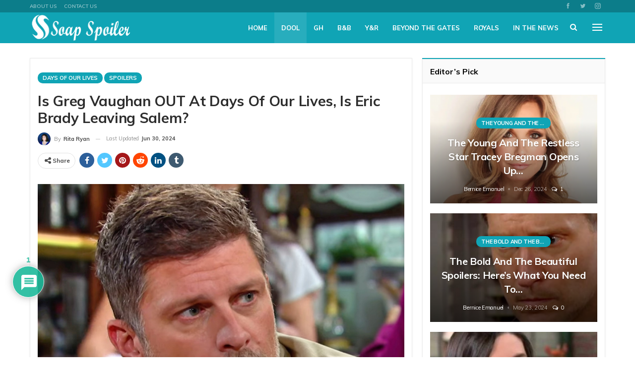

--- FILE ---
content_type: text/html; charset=UTF-8
request_url: https://soapspoiler.com/2024/06/30/is-greg-vaughan-out-at-days-of-our-lives-is-eric-brady-leaving-salem/
body_size: 32423
content:
<!DOCTYPE html><html lang="en-US"> <head><meta charset="UTF-8"><meta http-equiv="X-UA-Compatible" content="IE=edge"><meta name="viewport" content="width=device-width, initial-scale=1.0"><link rel="pingback" href="https://soapspoiler.com/xmlrpc.php"/><meta name='robots' content='index, follow, max-image-preview:large, max-snippet:-1, max-video-preview:-1' /><title>Is Greg Vaughan OUT At Days Of Our Lives, Is Eric Brady Leaving Salem? - Soap Spoiler</title><meta name="description" content="Days of Our Lives spoilers and rumors tease Greg Vaughan could be out at DOOL-but is Eric Brady really leaving Salem? Possibly not, according" /><link rel="canonical" href="https://soapspoiler.com/2024/06/30/is-greg-vaughan-out-at-days-of-our-lives-is-eric-brady-leaving-salem/" /><meta property="og:locale" content="en_US" /><meta property="og:type" content="article" /><meta property="og:title" content="Is Greg Vaughan OUT At Days Of Our Lives, Is Eric Brady Leaving Salem?" /><meta property="og:description" content="Days of Our Lives spoilers and rumors tease Greg Vaughan could be out at DOOL-but is Eric Brady really leaving Salem? Possibly not, according" /><meta property="og:url" content="https://soapspoiler.com/2024/06/30/is-greg-vaughan-out-at-days-of-our-lives-is-eric-brady-leaving-salem/" /><meta property="og:site_name" content="Soap Spoiler" /><meta property="article:published_time" content="2024-06-30T14:00:45+00:00" /><meta property="og:image" content="https://soapspoiler.com/wp-content/uploads/2024/06/GH-Greg-Vaughan-12.jpg" /><meta property="og:image:width" content="1200" /><meta property="og:image:height" content="845" /><meta property="og:image:type" content="image/jpeg" /><meta name="author" content="Rita Ryan" /><meta name="twitter:card" content="summary_large_image" /><meta name="twitter:label1" content="Written by" /><meta name="twitter:data1" content="Rita Ryan" /><meta name="twitter:label2" content="Est. reading time" /><meta name="twitter:data2" content="3 minutes" /> <script type="application/ld+json" class="yoast-schema-graph">{"@context":"https://schema.org","@graph":[{"@type":"Article","@id":"https://soapspoiler.com/2024/06/30/is-greg-vaughan-out-at-days-of-our-lives-is-eric-brady-leaving-salem/#article","isPartOf":{"@id":"https://soapspoiler.com/2024/06/30/is-greg-vaughan-out-at-days-of-our-lives-is-eric-brady-leaving-salem/"},"author":{"name":"Rita Ryan","@id":"https://soapspoiler.com/#/schema/person/2a761622419efc61db8e3875acda867f"},"headline":"Is Greg Vaughan OUT At Days Of Our Lives, Is Eric Brady Leaving Salem?","datePublished":"2024-06-30T14:00:45+00:00","mainEntityOfPage":{"@id":"https://soapspoiler.com/2024/06/30/is-greg-vaughan-out-at-days-of-our-lives-is-eric-brady-leaving-salem/"},"wordCount":524,"commentCount":1,"publisher":{"@id":"https://soapspoiler.com/#organization"},"image":{"@id":"https://soapspoiler.com/2024/06/30/is-greg-vaughan-out-at-days-of-our-lives-is-eric-brady-leaving-salem/#primaryimage"},"thumbnailUrl":"https://soapspoiler.com/wp-content/uploads/2024/06/GH-Greg-Vaughan-12.jpg","keywords":["Days of Our Lives","Days of Our Lives Cast","days of our lives episodes","days of our lives news","Days of Our Lives Spoilers","days soap news","days soap rumors","days soap spoilers","days soap updates","days spoilers","dool","dool rumors","dool spoilers‏","dool updates"],"articleSection":["Days Of Our Lives","Spoilers"],"inLanguage":"en-US","potentialAction":[{"@type":"CommentAction","name":"Comment","target":["https://soapspoiler.com/2024/06/30/is-greg-vaughan-out-at-days-of-our-lives-is-eric-brady-leaving-salem/#respond"]}],"copyrightYear":"2024","copyrightHolder":{"@id":"https://soapspoiler.com/#organization"}},{"@type":"WebPage","@id":"https://soapspoiler.com/2024/06/30/is-greg-vaughan-out-at-days-of-our-lives-is-eric-brady-leaving-salem/","url":"https://soapspoiler.com/2024/06/30/is-greg-vaughan-out-at-days-of-our-lives-is-eric-brady-leaving-salem/","name":"Is Greg Vaughan OUT At Days Of Our Lives, Is Eric Brady Leaving Salem? - Soap Spoiler","isPartOf":{"@id":"https://soapspoiler.com/#website"},"primaryImageOfPage":{"@id":"https://soapspoiler.com/2024/06/30/is-greg-vaughan-out-at-days-of-our-lives-is-eric-brady-leaving-salem/#primaryimage"},"image":{"@id":"https://soapspoiler.com/2024/06/30/is-greg-vaughan-out-at-days-of-our-lives-is-eric-brady-leaving-salem/#primaryimage"},"thumbnailUrl":"https://soapspoiler.com/wp-content/uploads/2024/06/GH-Greg-Vaughan-12.jpg","datePublished":"2024-06-30T14:00:45+00:00","description":"Days of Our Lives spoilers and rumors tease Greg Vaughan could be out at DOOL-but is Eric Brady really leaving Salem? Possibly not, according","breadcrumb":{"@id":"https://soapspoiler.com/2024/06/30/is-greg-vaughan-out-at-days-of-our-lives-is-eric-brady-leaving-salem/#breadcrumb"},"inLanguage":"en-US","potentialAction":[{"@type":"ReadAction","target":["https://soapspoiler.com/2024/06/30/is-greg-vaughan-out-at-days-of-our-lives-is-eric-brady-leaving-salem/"]}]},{"@type":"ImageObject","inLanguage":"en-US","@id":"https://soapspoiler.com/2024/06/30/is-greg-vaughan-out-at-days-of-our-lives-is-eric-brady-leaving-salem/#primaryimage","url":"https://soapspoiler.com/wp-content/uploads/2024/06/GH-Greg-Vaughan-12.jpg","contentUrl":"https://soapspoiler.com/wp-content/uploads/2024/06/GH-Greg-Vaughan-12.jpg","width":1200,"height":845,"caption":"Is Greg Vaughan OUT At Days Of Our Lives, Is Eric Brady Leaving Salem?"},{"@type":"BreadcrumbList","@id":"https://soapspoiler.com/2024/06/30/is-greg-vaughan-out-at-days-of-our-lives-is-eric-brady-leaving-salem/#breadcrumb","itemListElement":[{"@type":"ListItem","position":1,"name":"Home","item":"https://soapspoiler.com/"},{"@type":"ListItem","position":2,"name":"Is Greg Vaughan OUT At Days Of Our Lives, Is Eric Brady Leaving Salem?"}]},{"@type":"WebSite","@id":"https://soapspoiler.com/#website","url":"https://soapspoiler.com/","name":"Soap Spoiler","description":"Where Soap Fans Feel At Home","publisher":{"@id":"https://soapspoiler.com/#organization"},"potentialAction":[{"@type":"SearchAction","target":{"@type":"EntryPoint","urlTemplate":"https://soapspoiler.com/?s={search_term_string}"},"query-input":{"@type":"PropertyValueSpecification","valueRequired":true,"valueName":"search_term_string"}}],"inLanguage":"en-US"},{"@type":"Organization","@id":"https://soapspoiler.com/#organization","name":"Soap Spoiler","url":"https://soapspoiler.com/","logo":{"@type":"ImageObject","inLanguage":"en-US","@id":"https://soapspoiler.com/#/schema/logo/image/","url":"https://soapspoiler.com/wp-content/uploads/2021/10/Screen-Shot-2021-10-05-at-1.47.52-AM.png","contentUrl":"https://soapspoiler.com/wp-content/uploads/2021/10/Screen-Shot-2021-10-05-at-1.47.52-AM.png","width":358,"height":126,"caption":"Soap Spoiler"},"image":{"@id":"https://soapspoiler.com/#/schema/logo/image/"}},{"@type":"Person","@id":"https://soapspoiler.com/#/schema/person/2a761622419efc61db8e3875acda867f","name":"Rita Ryan","image":{"@type":"ImageObject","inLanguage":"en-US","@id":"https://soapspoiler.com/#/schema/person/image/","url":"https://secure.gravatar.com/avatar/b9353a483f2ad959330bd8e00f871dde979b93d2d1259d0ee2914a6e248aeee3?s=96&d=mm&r=g","contentUrl":"https://secure.gravatar.com/avatar/b9353a483f2ad959330bd8e00f871dde979b93d2d1259d0ee2914a6e248aeee3?s=96&d=mm&r=g","caption":"Rita Ryan"},"description":"Rita Ryan has been writing since the age of thirteen, starting with songs and later short plays and articles. In her teenage years she was known as “Rita Lorraine” and tried to get into the country music recording industry in the 1970s and later the gospel music industry in the 1990s. Now, she concentrates her writing on soap opera spoilers specializing in General Hospital, aspires to write a series of family-friendly mysteries in the Hallmark Movies &amp; Mysteries style, and the rest of her time is spent being grandma to her three grandchildren and cat mama to Mollie &amp; Missie. She is married to her childhood sweetheart whom she rediscovered after 30 years apart.","url":"https://soapspoiler.com/author/ritaryan/"}]}</script> <link rel='dns-prefetch' href='//scripts.pubnation.com' /><link rel='dns-prefetch' href='//fonts.googleapis.com' /><link href='https://fonts.gstatic.com' crossorigin='anonymous' rel='preconnect' /><link rel="alternate" type="application/rss+xml" title="Soap Spoiler &raquo; Feed" href="https://soapspoiler.com/feed/" /><link rel="alternate" type="application/rss+xml" title="Soap Spoiler &raquo; Comments Feed" href="https://soapspoiler.com/comments/feed/" /><link rel="alternate" type="application/rss+xml" title="Soap Spoiler &raquo; Is Greg Vaughan OUT At Days Of Our Lives, Is Eric Brady Leaving Salem? Comments Feed" href="https://soapspoiler.com/2024/06/30/is-greg-vaughan-out-at-days-of-our-lives-is-eric-brady-leaving-salem/feed/" /><link rel="alternate" title="oEmbed (JSON)" type="application/json+oembed" href="https://soapspoiler.com/wp-json/oembed/1.0/embed?url=https%3A%2F%2Fsoapspoiler.com%2F2024%2F06%2F30%2Fis-greg-vaughan-out-at-days-of-our-lives-is-eric-brady-leaving-salem%2F" /><link rel="alternate" title="oEmbed (XML)" type="text/xml+oembed" href="https://soapspoiler.com/wp-json/oembed/1.0/embed?url=https%3A%2F%2Fsoapspoiler.com%2F2024%2F06%2F30%2Fis-greg-vaughan-out-at-days-of-our-lives-is-eric-brady-leaving-salem%2F&#038;format=xml" /><style id='wp-img-auto-sizes-contain-inline-css' type='text/css'>img:is([sizes=auto i],[sizes^="auto," i]){contain-intrinsic-size:3000px 1500px}</style><link rel="stylesheet" type="text/css" href="//soapspoiler.com/wp-content/uploads/vipercache/minified/bee03767d8f485b6163d194c9551ef12/1762089054index.css" media="all"/><style id='wp-block-library-inline-css' type='text/css'>:root{--wp-block-synced-color:#7a00df;--wp-block-synced-color--rgb:122,0,223;--wp-bound-block-color:var(--wp-block-synced-color);--wp-editor-canvas-background:#ddd;--wp-admin-theme-color:#007cba;--wp-admin-theme-color--rgb:0,124,186;--wp-admin-theme-color-darker-10:#006ba1;--wp-admin-theme-color-darker-10--rgb:0,107,160.5;--wp-admin-theme-color-darker-20:#005a87;--wp-admin-theme-color-darker-20--rgb:0,90,135;--wp-admin-border-width-focus:2px}@media (min-resolution:192dpi){:root{--wp-admin-border-width-focus:1.5px}}.wp-element-button{cursor:pointer}:root .has-very-light-gray-background-color{background-color:#eee}:root .has-very-dark-gray-background-color{background-color:#313131}:root .has-very-light-gray-color{color:#eee}:root .has-very-dark-gray-color{color:#313131}:root .has-vivid-green-cyan-to-vivid-cyan-blue-gradient-background{background:linear-gradient(135deg,#00d084,#0693e3)}:root .has-purple-crush-gradient-background{background:linear-gradient(135deg,#34e2e4,#4721fb 50%,#ab1dfe)}:root .has-hazy-dawn-gradient-background{background:linear-gradient(135deg,#faaca8,#dad0ec)}:root .has-subdued-olive-gradient-background{background:linear-gradient(135deg,#fafae1,#67a671)}:root .has-atomic-cream-gradient-background{background:linear-gradient(135deg,#fdd79a,#004a59)}:root .has-nightshade-gradient-background{background:linear-gradient(135deg,#330968,#31cdcf)}:root .has-midnight-gradient-background{background:linear-gradient(135deg,#020381,#2874fc)}:root{--wp--preset--font-size--normal:16px;--wp--preset--font-size--huge:42px}.has-regular-font-size{font-size:1em}.has-larger-font-size{font-size:2.625em}.has-normal-font-size{font-size:var(--wp--preset--font-size--normal)}.has-huge-font-size{font-size:var(--wp--preset--font-size--huge)}.has-text-align-center{text-align:center}.has-text-align-left{text-align:left}.has-text-align-right{text-align:right}.has-fit-text{white-space:nowrap!important}#end-resizable-editor-section{display:none}.aligncenter{clear:both}.items-justified-left{justify-content:flex-start}.items-justified-center{justify-content:center}.items-justified-right{justify-content:flex-end}.items-justified-space-between{justify-content:space-between}.screen-reader-text{border:0;clip-path:inset(50%);height:1px;margin:-1px;overflow:hidden;padding:0;position:absolute;width:1px;word-wrap:normal!important}.screen-reader-text:focus{background-color:#ddd;clip-path:none;color:#444;display:block;font-size:1em;height:auto;left:5px;line-height:normal;padding:15px 23px 14px;text-decoration:none;top:5px;width:auto;z-index:100000}html :where(.has-border-color){border-style:solid}html :where([style*=border-top-color]){border-top-style:solid}html :where([style*=border-right-color]){border-right-style:solid}html :where([style*=border-bottom-color]){border-bottom-style:solid}html :where([style*=border-left-color]){border-left-style:solid}html :where([style*=border-width]){border-style:solid}html :where([style*=border-top-width]){border-top-style:solid}html :where([style*=border-right-width]){border-right-style:solid}html :where([style*=border-bottom-width]){border-bottom-style:solid}html :where([style*=border-left-width]){border-left-style:solid}html :where(img[class*=wp-image-]){height:auto;max-width:100%}:where(figure){margin:0 0 1em}html :where(.is-position-sticky){--wp-admin--admin-bar--position-offset:var(--wp-admin--admin-bar--height,0px)}@media screen and (max-width:600px){html:where(.is-position-sticky){--wp-admin--admin-bar--position-offset:0px}}</style><style id='global-styles-inline-css' type='text/css'>:root{--wp--preset--aspect-ratio--square:1;--wp--preset--aspect-ratio--4-3:4/3;--wp--preset--aspect-ratio--3-4:3/4;--wp--preset--aspect-ratio--3-2:3/2;--wp--preset--aspect-ratio--2-3:2/3;--wp--preset--aspect-ratio--16-9:16/9;--wp--preset--aspect-ratio--9-16:9/16;--wp--preset--color--black:#000;--wp--preset--color--cyan-bluish-gray:#abb8c3;--wp--preset--color--white:#fff;--wp--preset--color--pale-pink:#f78da7;--wp--preset--color--vivid-red:#cf2e2e;--wp--preset--color--luminous-vivid-orange:#ff6900;--wp--preset--color--luminous-vivid-amber:#fcb900;--wp--preset--color--light-green-cyan:#7bdcb5;--wp--preset--color--vivid-green-cyan:#00d084;--wp--preset--color--pale-cyan-blue:#8ed1fc;--wp--preset--color--vivid-cyan-blue:#0693e3;--wp--preset--color--vivid-purple:#9b51e0;--wp--preset--gradient--vivid-cyan-blue-to-vivid-purple:linear-gradient(135deg,rgb(6,147,227) 0%,rgb(155,81,224) 100%);--wp--preset--gradient--light-green-cyan-to-vivid-green-cyan:linear-gradient(135deg,rgb(122,220,180) 0%,rgb(0,208,130) 100%);--wp--preset--gradient--luminous-vivid-amber-to-luminous-vivid-orange:linear-gradient(135deg,rgb(252,185,0) 0%,rgb(255,105,0) 100%);--wp--preset--gradient--luminous-vivid-orange-to-vivid-red:linear-gradient(135deg,rgb(255,105,0) 0%,rgb(207,46,46) 100%);--wp--preset--gradient--very-light-gray-to-cyan-bluish-gray:linear-gradient(135deg,rgb(238,238,238) 0%,rgb(169,184,195) 100%);--wp--preset--gradient--cool-to-warm-spectrum:linear-gradient(135deg,rgb(74,234,220) 0%,rgb(151,120,209) 20%,rgb(207,42,186) 40%,rgb(238,44,130) 60%,rgb(251,105,98) 80%,rgb(254,248,76) 100%);--wp--preset--gradient--blush-light-purple:linear-gradient(135deg,rgb(255,206,236) 0%,rgb(152,150,240) 100%);--wp--preset--gradient--blush-bordeaux:linear-gradient(135deg,rgb(254,205,165) 0%,rgb(254,45,45) 50%,rgb(107,0,62) 100%);--wp--preset--gradient--luminous-dusk:linear-gradient(135deg,rgb(255,203,112) 0%,rgb(199,81,192) 50%,rgb(65,88,208) 100%);--wp--preset--gradient--pale-ocean:linear-gradient(135deg,rgb(255,245,203) 0%,rgb(182,227,212) 50%,rgb(51,167,181) 100%);--wp--preset--gradient--electric-grass:linear-gradient(135deg,rgb(202,248,128) 0%,rgb(113,206,126) 100%);--wp--preset--gradient--midnight:linear-gradient(135deg,rgb(2,3,129) 0%,rgb(40,116,252) 100%);--wp--preset--font-size--small:13px;--wp--preset--font-size--medium:20px;--wp--preset--font-size--large:36px;--wp--preset--font-size--x-large:42px;--wp--preset--spacing--20:0.44rem;--wp--preset--spacing--30:0.67rem;--wp--preset--spacing--40:1rem;--wp--preset--spacing--50:1.5rem;--wp--preset--spacing--60:2.25rem;--wp--preset--spacing--70:3.38rem;--wp--preset--spacing--80:5.06rem;--wp--preset--shadow--natural:6px 6px 9px rgba(0, 0, 0, 0.2);--wp--preset--shadow--deep:12px 12px 50px rgba(0, 0, 0, 0.4);--wp--preset--shadow--sharp:6px 6px 0px rgba(0, 0, 0, 0.2);--wp--preset--shadow--outlined:6px 6px 0px -3px rgb(255, 255, 255), 6px 6px rgb(0, 0, 0);--wp--preset--shadow--crisp:6px 6px 0px rgb(0,0,0)}:where(.is-layout-flex){gap:0.5em}:where(.is-layout-grid){gap:0.5em}body .is-layout-flex{display:flex}.is-layout-flex{flex-wrap:wrap;align-items:center}.is-layout-flex>:is(*,div){margin:0}body .is-layout-grid{display:grid}.is-layout-grid>:is(*,div){margin:0}:where(.wp-block-columns.is-layout-flex){gap:2em}:where(.wp-block-columns.is-layout-grid){gap:2em}:where(.wp-block-post-template.is-layout-flex){gap:1.25em}:where(.wp-block-post-template.is-layout-grid){gap:1.25em}.has-black-color{color:var(--wp--preset--color--black) !important}.has-cyan-bluish-gray-color{color:var(--wp--preset--color--cyan-bluish-gray) !important}.has-white-color{color:var(--wp--preset--color--white) !important}.has-pale-pink-color{color:var(--wp--preset--color--pale-pink) !important}.has-vivid-red-color{color:var(--wp--preset--color--vivid-red) !important}.has-luminous-vivid-orange-color{color:var(--wp--preset--color--luminous-vivid-orange) !important}.has-luminous-vivid-amber-color{color:var(--wp--preset--color--luminous-vivid-amber) !important}.has-light-green-cyan-color{color:var(--wp--preset--color--light-green-cyan) !important}.has-vivid-green-cyan-color{color:var(--wp--preset--color--vivid-green-cyan) !important}.has-pale-cyan-blue-color{color:var(--wp--preset--color--pale-cyan-blue) !important}.has-vivid-cyan-blue-color{color:var(--wp--preset--color--vivid-cyan-blue) !important}.has-vivid-purple-color{color:var(--wp--preset--color--vivid-purple) !important}.has-black-background-color{background-color:var(--wp--preset--color--black) !important}.has-cyan-bluish-gray-background-color{background-color:var(--wp--preset--color--cyan-bluish-gray) !important}.has-white-background-color{background-color:var(--wp--preset--color--white) !important}.has-pale-pink-background-color{background-color:var(--wp--preset--color--pale-pink) !important}.has-vivid-red-background-color{background-color:var(--wp--preset--color--vivid-red) !important}.has-luminous-vivid-orange-background-color{background-color:var(--wp--preset--color--luminous-vivid-orange) !important}.has-luminous-vivid-amber-background-color{background-color:var(--wp--preset--color--luminous-vivid-amber) !important}.has-light-green-cyan-background-color{background-color:var(--wp--preset--color--light-green-cyan) !important}.has-vivid-green-cyan-background-color{background-color:var(--wp--preset--color--vivid-green-cyan) !important}.has-pale-cyan-blue-background-color{background-color:var(--wp--preset--color--pale-cyan-blue) !important}.has-vivid-cyan-blue-background-color{background-color:var(--wp--preset--color--vivid-cyan-blue) !important}.has-vivid-purple-background-color{background-color:var(--wp--preset--color--vivid-purple) !important}.has-black-border-color{border-color:var(--wp--preset--color--black) !important}.has-cyan-bluish-gray-border-color{border-color:var(--wp--preset--color--cyan-bluish-gray) !important}.has-white-border-color{border-color:var(--wp--preset--color--white) !important}.has-pale-pink-border-color{border-color:var(--wp--preset--color--pale-pink) !important}.has-vivid-red-border-color{border-color:var(--wp--preset--color--vivid-red) !important}.has-luminous-vivid-orange-border-color{border-color:var(--wp--preset--color--luminous-vivid-orange) !important}.has-luminous-vivid-amber-border-color{border-color:var(--wp--preset--color--luminous-vivid-amber) !important}.has-light-green-cyan-border-color{border-color:var(--wp--preset--color--light-green-cyan) !important}.has-vivid-green-cyan-border-color{border-color:var(--wp--preset--color--vivid-green-cyan) !important}.has-pale-cyan-blue-border-color{border-color:var(--wp--preset--color--pale-cyan-blue) !important}.has-vivid-cyan-blue-border-color{border-color:var(--wp--preset--color--vivid-cyan-blue) !important}.has-vivid-purple-border-color{border-color:var(--wp--preset--color--vivid-purple) !important}.has-vivid-cyan-blue-to-vivid-purple-gradient-background{background:var(--wp--preset--gradient--vivid-cyan-blue-to-vivid-purple) !important}.has-light-green-cyan-to-vivid-green-cyan-gradient-background{background:var(--wp--preset--gradient--light-green-cyan-to-vivid-green-cyan) !important}.has-luminous-vivid-amber-to-luminous-vivid-orange-gradient-background{background:var(--wp--preset--gradient--luminous-vivid-amber-to-luminous-vivid-orange) !important}.has-luminous-vivid-orange-to-vivid-red-gradient-background{background:var(--wp--preset--gradient--luminous-vivid-orange-to-vivid-red) !important}.has-very-light-gray-to-cyan-bluish-gray-gradient-background{background:var(--wp--preset--gradient--very-light-gray-to-cyan-bluish-gray) !important}.has-cool-to-warm-spectrum-gradient-background{background:var(--wp--preset--gradient--cool-to-warm-spectrum) !important}.has-blush-light-purple-gradient-background{background:var(--wp--preset--gradient--blush-light-purple) !important}.has-blush-bordeaux-gradient-background{background:var(--wp--preset--gradient--blush-bordeaux) !important}.has-luminous-dusk-gradient-background{background:var(--wp--preset--gradient--luminous-dusk) !important}.has-pale-ocean-gradient-background{background:var(--wp--preset--gradient--pale-ocean) !important}.has-electric-grass-gradient-background{background:var(--wp--preset--gradient--electric-grass) !important}.has-midnight-gradient-background{background:var(--wp--preset--gradient--midnight) !important}.has-small-font-size{font-size:var(--wp--preset--font-size--small) !important}.has-medium-font-size{font-size:var(--wp--preset--font-size--medium) !important}.has-large-font-size{font-size:var(--wp--preset--font-size--large) !important}.has-x-large-font-size{font-size:var(--wp--preset--font-size--x-large) !important}</style><style id='classic-theme-styles-inline-css' type='text/css'>.wp-block-button__link{color:#fff;background-color:#32373c;border-radius:9999px;box-shadow:none;text-decoration:none;padding:calc(.667em + 2px) calc(1.333em+2px);font-size:1.125em}.wp-block-file__button{background:#32373c;color:#fff;text-decoration:none}</style><link rel="stylesheet" type="text/css" href="//soapspoiler.com/wp-content/uploads/vipercache/minified/0ce33bac4fb58c35c66ff99a5ece04d7/1762089054index.css" media="all"/><style id='wpdiscuz-frontend-css-inline-css' type='text/css'>#wpdcom .wpd-blog-administrator .wpd-comment-label{color:#fff;background-color:#00B38F;border:none}#wpdcom .wpd-blog-administrator .wpd-comment-author, #wpdcom .wpd-blog-administrator .wpd-comment-author a{color:#00B38F}#wpdcom.wpd-layout-1 .wpd-comment .wpd-blog-administrator .wpd-avatar img{border-color:#00B38F}#wpdcom.wpd-layout-2 .wpd-comment.wpd-reply .wpd-comment-wrap.wpd-blog-administrator{border-left:3px solid #00B38F}#wpdcom.wpd-layout-2 .wpd-comment .wpd-blog-administrator .wpd-avatar img{border-bottom-color:#00B38F}#wpdcom.wpd-layout-3 .wpd-blog-administrator .wpd-comment-subheader{border-top:1px dashed #00B38F}#wpdcom.wpd-layout-3 .wpd-reply .wpd-blog-administrator .wpd-comment-right{border-left:1px solid #00B38F}#wpdcom .wpd-blog-editor .wpd-comment-label{color:#fff;background-color:#00B38F;border:none}#wpdcom .wpd-blog-editor .wpd-comment-author, #wpdcom .wpd-blog-editor .wpd-comment-author a{color:#00B38F}#wpdcom.wpd-layout-1 .wpd-comment .wpd-blog-editor .wpd-avatar img{border-color:#00B38F}#wpdcom.wpd-layout-2 .wpd-comment.wpd-reply .wpd-comment-wrap.wpd-blog-editor{border-left:3px solid #00B38F}#wpdcom.wpd-layout-2 .wpd-comment .wpd-blog-editor .wpd-avatar img{border-bottom-color:#00B38F}#wpdcom.wpd-layout-3 .wpd-blog-editor .wpd-comment-subheader{border-top:1px dashed #00B38F}#wpdcom.wpd-layout-3 .wpd-reply .wpd-blog-editor .wpd-comment-right{border-left:1px solid #00B38F}#wpdcom .wpd-blog-author .wpd-comment-label{color:#fff;background-color:#00B38F;border:none}#wpdcom .wpd-blog-author .wpd-comment-author, #wpdcom .wpd-blog-author .wpd-comment-author a{color:#00B38F}#wpdcom.wpd-layout-1 .wpd-comment .wpd-blog-author .wpd-avatar img{border-color:#00B38F}#wpdcom.wpd-layout-2 .wpd-comment .wpd-blog-author .wpd-avatar img{border-bottom-color:#00B38F}#wpdcom.wpd-layout-3 .wpd-blog-author .wpd-comment-subheader{border-top:1px dashed #00B38F}#wpdcom.wpd-layout-3 .wpd-reply .wpd-blog-author .wpd-comment-right{border-left:1px solid #00B38F}#wpdcom .wpd-blog-contributor .wpd-comment-label{color:#fff;background-color:#00B38F;border:none}#wpdcom .wpd-blog-contributor .wpd-comment-author, #wpdcom .wpd-blog-contributor .wpd-comment-author a{color:#00B38F}#wpdcom.wpd-layout-1 .wpd-comment .wpd-blog-contributor .wpd-avatar img{border-color:#00B38F}#wpdcom.wpd-layout-2 .wpd-comment .wpd-blog-contributor .wpd-avatar img{border-bottom-color:#00B38F}#wpdcom.wpd-layout-3 .wpd-blog-contributor .wpd-comment-subheader{border-top:1px dashed #00B38F}#wpdcom.wpd-layout-3 .wpd-reply .wpd-blog-contributor .wpd-comment-right{border-left:1px solid #00B38F}#wpdcom .wpd-blog-subscriber .wpd-comment-label{color:#fff;background-color:#00B38F;border:none}#wpdcom .wpd-blog-subscriber .wpd-comment-author, #wpdcom .wpd-blog-subscriber .wpd-comment-author a{color:#00B38F}#wpdcom.wpd-layout-2 .wpd-comment .wpd-blog-subscriber .wpd-avatar img{border-bottom-color:#00B38F}#wpdcom.wpd-layout-3 .wpd-blog-subscriber .wpd-comment-subheader{border-top:1px dashed #00B38F}#wpdcom .wpd-blog-wpseo_manager .wpd-comment-label{color:#fff;background-color:#00B38F;border:none}#wpdcom .wpd-blog-wpseo_manager .wpd-comment-author, #wpdcom .wpd-blog-wpseo_manager .wpd-comment-author a{color:#00B38F}#wpdcom.wpd-layout-1 .wpd-comment .wpd-blog-wpseo_manager .wpd-avatar img{border-color:#00B38F}#wpdcom.wpd-layout-2 .wpd-comment .wpd-blog-wpseo_manager .wpd-avatar img{border-bottom-color:#00B38F}#wpdcom.wpd-layout-3 .wpd-blog-wpseo_manager .wpd-comment-subheader{border-top:1px dashed #00B38F}#wpdcom.wpd-layout-3 .wpd-reply .wpd-blog-wpseo_manager .wpd-comment-right{border-left:1px solid #00B38F}#wpdcom .wpd-blog-wpseo_editor .wpd-comment-label{color:#fff;background-color:#00B38F;border:none}#wpdcom .wpd-blog-wpseo_editor .wpd-comment-author, #wpdcom .wpd-blog-wpseo_editor .wpd-comment-author a{color:#00B38F}#wpdcom.wpd-layout-1 .wpd-comment .wpd-blog-wpseo_editor .wpd-avatar img{border-color:#00B38F}#wpdcom.wpd-layout-2 .wpd-comment .wpd-blog-wpseo_editor .wpd-avatar img{border-bottom-color:#00B38F}#wpdcom.wpd-layout-3 .wpd-blog-wpseo_editor .wpd-comment-subheader{border-top:1px dashed #00B38F}#wpdcom.wpd-layout-3 .wpd-reply .wpd-blog-wpseo_editor .wpd-comment-right{border-left:1px solid #00B38F}#wpdcom .wpd-blog-post_author .wpd-comment-label{color:#fff;background-color:#00B38F;border:none}#wpdcom .wpd-blog-post_author .wpd-comment-author, #wpdcom .wpd-blog-post_author .wpd-comment-author a{color:#00B38F}#wpdcom .wpd-blog-post_author .wpd-avatar img{border-color:#00B38F}#wpdcom.wpd-layout-1 .wpd-comment .wpd-blog-post_author .wpd-avatar img{border-color:#00B38F}#wpdcom.wpd-layout-2 .wpd-comment.wpd-reply .wpd-comment-wrap.wpd-blog-post_author{border-left:3px solid #00B38F}#wpdcom.wpd-layout-2 .wpd-comment .wpd-blog-post_author .wpd-avatar img{border-bottom-color:#00B38F}#wpdcom.wpd-layout-3 .wpd-blog-post_author .wpd-comment-subheader{border-top:1px dashed #00B38F}#wpdcom.wpd-layout-3 .wpd-reply .wpd-blog-post_author .wpd-comment-right{border-left:1px solid #00B38F}#wpdcom .wpd-blog-guest .wpd-comment-label{color:#fff;background-color:#00B38F;border:none}#wpdcom .wpd-blog-guest .wpd-comment-author, #wpdcom .wpd-blog-guest .wpd-comment-author a{color:#00B38F}#wpdcom.wpd-layout-3 .wpd-blog-guest .wpd-comment-subheader{border-top:1px dashed #00B38F}#wpdcom .ql-editor>*{color:#777}#wpdcom .ql-toolbar{border:1px solid #DDD;border-top:none}#wpdcom .ql-container{border:1px solid #DDD;border-bottom:none}#wpdcom .wpd-form-row .wpdiscuz-item input[type="text"], #wpdcom .wpd-form-row .wpdiscuz-item input[type="email"], #wpdcom .wpd-form-row .wpdiscuz-item input[type="url"], #wpdcom .wpd-form-row .wpdiscuz-item input[type="color"], #wpdcom .wpd-form-row .wpdiscuz-item input[type="date"], #wpdcom .wpd-form-row .wpdiscuz-item input[type="datetime"], #wpdcom .wpd-form-row .wpdiscuz-item input[type="datetime-local"], #wpdcom .wpd-form-row .wpdiscuz-item input[type="month"], #wpdcom .wpd-form-row .wpdiscuz-item input[type="number"], #wpdcom .wpd-form-row .wpdiscuz-item input[type="time"], #wpdcom textarea, #wpdcom select{border:1px solid #DDD;color:#777}#wpdcom .wpd-form-row .wpdiscuz-item textarea{border:1px solid #DDD}#wpdcom .wpd-comment-text{color:#777}#wpdcom .wpd-thread-head .wpd-thread-info{border-bottom:2px solid #00B38F}#wpdcom .wpd-thread-head .wpd-thread-info.wpd-reviews-tab svg{fill:#00B38F}#wpdcom .wpd-thread-head .wpdiscuz-user-settings{border-bottom:2px solid #00B38F}#wpdcom .wpd-thread-head .wpdiscuz-user-settings:hover{color:#00B38F}#wpdcom .wpd-comment .wpd-follow-link:hover{color:#00B38F}#wpdcom .wpd-comment-status .wpd-sticky{color:#00B38F}#wpdcom .wpd-thread-filter .wpdf-active{color:#00B38F;border-bottom-color:#00B38F}#wpdcom .wpd-comment-info-bar{border:1px dashed #33c3a6;background:#e6f8f4}#wpdcom .wpd-comment-info-bar .wpd-current-view i{color:#00B38F}#wpdcom .wpd-filter-view-all:hover{background:#00B38F}#wpdcom .wpdiscuz-item .wpdiscuz-rating>label{color:#DDD}#wpdcom .wpdiscuz-item .wpdiscuz-rating > input ~ label:hover, #wpdcom .wpdiscuz-item .wpdiscuz-rating > input:not(:checked) ~ label:hover ~ label, #wpdcom .wpdiscuz-item .wpdiscuz-rating>input:not(:checked)~label:hover~label{color:#FFED85}#wpdcom .wpdiscuz-item .wpdiscuz-rating > input:checked ~ label:hover, #wpdcom .wpdiscuz-item .wpdiscuz-rating > input:checked ~ label:hover, #wpdcom .wpdiscuz-item .wpdiscuz-rating > label:hover ~ input:checked ~ label, #wpdcom .wpdiscuz-item .wpdiscuz-rating > input:checked + label:hover ~ label, #wpdcom .wpdiscuz-item .wpdiscuz-rating > input:checked ~ label:hover ~ label, .wpd-custom-field .wcf-active-star, #wpdcom .wpdiscuz-item .wpdiscuz-rating>input:checked~label{color:#FFD700}#wpd-post-rating .wpd-rating-wrap .wpd-rating-stars svg .wpd-star{fill:#DDD}#wpd-post-rating .wpd-rating-wrap .wpd-rating-stars svg .wpd-active{fill:#FFD700}#wpd-post-rating .wpd-rating-wrap .wpd-rate-starts svg .wpd-star{fill:#DDD}#wpd-post-rating .wpd-rating-wrap .wpd-rate-starts:hover svg .wpd-star{fill:#FFED85}#wpd-post-rating.wpd-not-rated .wpd-rating-wrap .wpd-rate-starts svg:hover ~ svg .wpd-star{fill:#DDD}.wpdiscuz-post-rating-wrap .wpd-rating .wpd-rating-wrap .wpd-rating-stars svg .wpd-star{fill:#DDD}.wpdiscuz-post-rating-wrap .wpd-rating .wpd-rating-wrap .wpd-rating-stars svg .wpd-active{fill:#FFD700}#wpdcom .wpd-comment .wpd-follow-active{color:#ff7a00}#wpdcom .page-numbers{color:#555;border:#555 1px solid}#wpdcom span.current{background:#555}#wpdcom.wpd-layout-1 .wpd-new-loaded-comment>.wpd-comment-wrap>.wpd-comment-right{background:#FFFAD6}#wpdcom.wpd-layout-2 .wpd-new-loaded-comment.wpd-comment>.wpd-comment-wrap>.wpd-comment-right{background:#FFFAD6}#wpdcom.wpd-layout-2 .wpd-new-loaded-comment.wpd-comment.wpd-reply>.wpd-comment-wrap>.wpd-comment-right{background:transparent}#wpdcom.wpd-layout-2 .wpd-new-loaded-comment.wpd-comment.wpd-reply>.wpd-comment-wrap{background:#FFFAD6}#wpdcom.wpd-layout-3 .wpd-new-loaded-comment.wpd-comment>.wpd-comment-wrap>.wpd-comment-right{background:#FFFAD6}#wpdcom .wpd-follow:hover i, #wpdcom .wpd-unfollow:hover i, #wpdcom .wpd-comment .wpd-follow-active:hover i{color:#00B38F}#wpdcom .wpdiscuz-readmore{cursor:pointer;color:#00B38F}.wpd-custom-field .wcf-pasiv-star, #wpcomm .wpdiscuz-item .wpdiscuz-rating>label{color:#DDD}.wpd-wrapper .wpd-list-item.wpd-active{border-top:3px solid #00B38F}#wpdcom.wpd-layout-2 .wpd-comment.wpd-reply.wpd-unapproved-comment .wpd-comment-wrap{border-left:3px solid #FFFAD6}#wpdcom.wpd-layout-3 .wpd-comment.wpd-reply.wpd-unapproved-comment .wpd-comment-right{border-left:1px solid #FFFAD6}#wpdcom .wpd-prim-button{background-color:#07B290;color:#FFF}#wpdcom .wpd_label__check i.wpdicon-on{color:#07B290;border:1px solid #83d9c8}#wpd-bubble-wrapper #wpd-bubble-all-comments-count{color:#1DB99A}#wpd-bubble-wrapper>div{background-color:#1DB99A}#wpd-bubble-wrapper > #wpd-bubble #wpd-bubble-add-message{background-color:#1DB99A}#wpd-bubble-wrapper > #wpd-bubble #wpd-bubble-add-message::before{border-left-color:#1DB99A;border-right-color:#1DB99A}#wpd-bubble-wrapper.wpd-right-corner > #wpd-bubble #wpd-bubble-add-message::before{border-left-color:#1DB99A;border-right-color:#1DB99A}.wpd-inline-icon-wrapper path.wpd-inline-icon-first{fill:#1DB99A}.wpd-inline-icon-count{background-color:#1DB99A}.wpd-inline-icon-count::before{border-right-color:#1DB99A}.wpd-inline-form-wrapper::before{border-bottom-color:#1DB99A}.wpd-inline-form-question{background-color:#1DB99A}.wpd-inline-form{background-color:#1DB99A}.wpd-last-inline-comments-wrapper{border-color:#1DB99A}.wpd-last-inline-comments-wrapper::before{border-bottom-color:#1DB99A}.wpd-last-inline-comments-wrapper .wpd-view-all-inline-comments{background:#1DB99A}.wpd-last-inline-comments-wrapper .wpd-view-all-inline-comments:hover,.wpd-last-inline-comments-wrapper .wpd-view-all-inline-comments:active,.wpd-last-inline-comments-wrapper .wpd-view-all-inline-comments:focus{background-color:#1DB99A}#wpdcom .ql-snow .ql-tooltip[data-mode="link"]::before{content:"Enter link:"}#wpdcom .ql-snow .ql-tooltip.ql-editing a.ql-action::after{content:"Save"}.comments-area{width:auto}</style><link rel="stylesheet" type="text/css" href="//soapspoiler.com/wp-content/uploads/vipercache/minified/bc212e7053dd3f0f01434ad5422637c2/1762089054index.css" media="all"/><link rel='stylesheet' id='better-framework-main-fonts-css' href='https://fonts.googleapis.com/css?family=Muli:400,700,600%7CRoboto:500&#038;display=swap' type='text/css' media='all' /> <script type="text/javascript" src="https://soapspoiler.com/wp-includes/js/jquery/jquery.min.js" id="jquery-core-js"></script> <script src='//soapspoiler.com/wp-content/uploads/vipercache/minified/3ca73930bbdb6fd7cc2c870ad4aba08e/1762089054index.js' type="text/javascript"></script>  <script type="text/javascript" async="async" fetchpriority="high" data-noptimize="1" data-cfasync="false" src="https://scripts.pubnation.com/tags/soap-spoiler.js?ver=6.9" id="mv-script-wrapper-js"></script> <link rel="https://api.w.org/" href="https://soapspoiler.com/wp-json/" /><link rel="alternate" title="JSON" type="application/json" href="https://soapspoiler.com/wp-json/wp/v2/posts/39993" /><link rel="EditURI" type="application/rsd+xml" title="RSD" href="https://soapspoiler.com/xmlrpc.php?rsd" /><meta name="generator" content="WordPress 6.9" /><link rel='shortlink' href='https://soapspoiler.com/?p=39993' /><link rel="amphtml" href="https://soapspoiler.com/amp/2024/06/30/is-greg-vaughan-out-at-days-of-our-lives-is-eric-brady-leaving-salem/"/> <meta name="google-site-verification" content="HKCqNINzE3GeYwiKFOmc7iRIX5P-FVo2jzdRbgvWcBw" /><meta name="msvalidate.01" content="2F6928FAAA7C18CD541B4EA015F0EA05" /> <script async custom-element="amp-ad" src="https://cdn.ampproject.org/v0/amp-ad-0.1.js"></script>  <script async src="https://www.googletagmanager.com/gtag/js?id=G-JPSHNSLYQ9"></script> <script>window.dataLayer=window.dataLayer||[];function gtag(){dataLayer.push(arguments);}
gtag('js',new Date());gtag('config','G-JPSHNSLYQ9');</script> <link rel="shortcut icon" href="https://soapspoiler.com/wp-content/uploads/2022/03/Screen-Shot-2022-03-19-at-10.10.29-AM.png"> <meta name="onesignal" content="wordpress-plugin"/> <script>window.OneSignalDeferred=window.OneSignalDeferred||[];OneSignalDeferred.push(function(OneSignal){var oneSignal_options={};window._oneSignalInitOptions=oneSignal_options;oneSignal_options['serviceWorkerParam']={scope:'/wp-content/plugins/onesignal-free-web-push-notifications/sdk_files/push/onesignal/'};oneSignal_options['serviceWorkerPath']='OneSignalSDKWorker.js';OneSignal.Notifications.setDefaultUrl("https://soapspoiler.com");oneSignal_options['wordpress']=true;oneSignal_options['appId']='b0e88caa-183e-4c31-92f5-950efd282daf';oneSignal_options['allowLocalhostAsSecureOrigin']=true;oneSignal_options['welcomeNotification']={};oneSignal_options['welcomeNotification']['title']="";oneSignal_options['welcomeNotification']['message']="";oneSignal_options['path']="https://soapspoiler.com/wp-content/plugins/onesignal-free-web-push-notifications/sdk_files/";oneSignal_options['safari_web_id']="web.onesignal.auto.40adfb09-7751-41be-9e4d-5711eb8f35a8";oneSignal_options['promptOptions']={};oneSignal_options['notifyButton']={};oneSignal_options['notifyButton']['enable']=true;oneSignal_options['notifyButton']['position']='bottom-right';oneSignal_options['notifyButton']['theme']='default';oneSignal_options['notifyButton']['size']='medium';oneSignal_options['notifyButton']['showCredit']=true;oneSignal_options['notifyButton']['text']={};OneSignal.init(window._oneSignalInitOptions);OneSignal.Slidedown.promptPush()});function documentInitOneSignal(){var oneSignal_elements=document.getElementsByClassName("OneSignal-prompt");var oneSignalLinkClickHandler=function(event){OneSignal.Notifications.requestPermission();event.preventDefault();};for(var i=0;i<oneSignal_elements.length;i++)
oneSignal_elements[i].addEventListener('click',oneSignalLinkClickHandler,false);}
if(document.readyState==='complete'){documentInitOneSignal();}
else{window.addEventListener("load",function(event){documentInitOneSignal();});}</script> <meta name="generator" content="Powered by WPBakery Page Builder - drag and drop page builder for WordPress."/> <script type="application/ld+json">{"@context":"http://schema.org/","@type":"Organization","@id":"#organization","logo":{"@type":"ImageObject","url":"https://soapspoiler.com/wp-content/uploads/2024/01/Soap-Spoiler-03-tst4-2.png"},"url":"https://soapspoiler.com/","name":"Soap Spoiler","description":"Where Soap Fans Feel At Home"}</script> <script type="application/ld+json">{"@context":"http://schema.org/","@type":"WebSite","name":"Soap Spoiler","alternateName":"Where Soap Fans Feel At Home","url":"https://soapspoiler.com/"}</script> <script type="application/ld+json">{"@context":"http://schema.org/","@type":"BlogPosting","headline":"Is Greg Vaughan OUT At Days Of Our Lives, Is Eric Brady Leaving Salem?","description":"Days of Our Lives spoilers and rumors tease Greg Vaughan could be out at DOOL-but is Eric Brady really leaving Salem? Possibly not, according to what Eric told Nicole DiMera (Arianne Zucker) in the episode of Friday, June 28.Days Of Our Lives Spoiler","datePublished":"2024-06-30","dateModified":"2024-06-30","author":{"@type":"Person","@id":"#person-RitaRyan","name":"Rita Ryan"},"image":"https://soapspoiler.com/wp-content/uploads/2024/06/GH-Greg-Vaughan-12.jpg","interactionStatistic":[{"@type":"InteractionCounter","interactionType":"http://schema.org/CommentAction","userInteractionCount":"1"}],"publisher":{"@id":"#organization"},"mainEntityOfPage":"https://soapspoiler.com/2024/06/30/is-greg-vaughan-out-at-days-of-our-lives-is-eric-brady-leaving-salem/"}</script> <link rel="stylesheet" type="text/css" href="//soapspoiler.com/wp-content/uploads/vipercache/minified/9a64b30403b67675c095d05922040826/1763218314index.css" media="all"/><link rel="icon" href="https://soapspoiler.com/wp-content/uploads/2025/11/cropped-Screenshot-2025-11-02-at-8.09.44-AM-32x32.png" sizes="32x32" /><link rel="icon" href="https://soapspoiler.com/wp-content/uploads/2025/11/cropped-Screenshot-2025-11-02-at-8.09.44-AM-192x192.png" sizes="192x192" /><link rel="apple-touch-icon" href="https://soapspoiler.com/wp-content/uploads/2025/11/cropped-Screenshot-2025-11-02-at-8.09.44-AM-180x180.png" /><meta name="msapplication-TileImage" content="https://soapspoiler.com/wp-content/uploads/2025/11/cropped-Screenshot-2025-11-02-at-8.09.44-AM-270x270.png" /><style type="text/css" id="wp-custom-css">img#site-logo{width:100%}.rh-header .logo-container img{width:100%}.site-header.header-style-8 .main-menu.menu li>a{padding-right:14px;padding-left:14px}@media only screen and (min-width: 768px){body.page-layout-2-col-right .sidebar-column{min-width:320px !important}body.page-layout-2-col-right .content-column{max-width:calc(100% - 320px) !important}#sidebar-primary-sidebar{position:static !important}.sticky-spacer{height:0px !important}}@media only screen and (max-width: 359px){article.post{padding-left:0px !important;padding-right:0px !important;border-left:0px !important;border-right:0px !important}.content-column{padding-left:10px !important;padding-right:10px !important}}</style><noscript><style>.wpb_animate_when_almost_visible{opacity:1}</style></noscript></head><body class="wp-singular post-template-default single single-post postid-39993 single-format-standard wp-theme-publisher bs-theme bs-publisher bs-publisher-life-daily active-light-box ltr close-rh page-layout-2-col page-layout-2-col-right full-width active-sticky-sidebar main-menu-sticky-smart main-menu-out-full-width active-ajax-search single-prim-cat-25 single-cat-25 single-cat-77 wpb-js-composer js-comp-ver-6.7.0 vc_responsive bs-ll-a grow-content-body" dir="ltr"><div class="off-canvas-overlay"></div><div class="off-canvas-container left skin-white"><div class="off-canvas-inner"><span class="canvas-close"><i></i></span><div class="off-canvas-header"><div class="logo"><a href="https://soapspoiler.com/"><img src="https://soapspoiler.com/wp-content/uploads/2022/03/Screen-Shot-2021-10-05-at-1.47.52-AM.png" alt="Soap Spoiler"></a></div><div class="site-name">Soap Spoiler</div><div class="site-description">Where Soap Fans Feel At Home</div></div><div class="off-canvas-search"><form role="search" method="get" action="https://soapspoiler.com"><input type="text" name="s" value="" placeholder="Search..."><i class="fa fa-search"></i></form></div><div class="off-canvas-menu"><div class="off-canvas-menu-fallback"></div></div><div class="off_canvas_footer"><div class="off_canvas_footer-info entry-content"><div class=" better-studio-shortcode bsc-clearfix better-social-counter style-button colored in-4-col"><ul class="social-list bsc-clearfix"><li class="social-item facebook"><a href = "https://www.facebook.com/SoapSpoilerfans" target = "_blank" > <i class="item-icon bsfi-facebook" ></i><span class="item-title" > Likes </span> </a> </li> <li class="social-item twitter"><a href = "https://twitter.com/soapoperaspy" target = "_blank" > <i class="item-icon bsfi-twitter" ></i><span class="item-title" > Followers </span> </a> </li> <li class="social-item instagram"><a href = "https://instagram.com/everythingsoapoperas" target = "_blank" > <i class="item-icon bsfi-instagram" ></i><span class="item-title" > Followers </span> </a> </li> </ul></div></div></div></div></div><header id="header" class="site-header header-style-8 full-width" itemscope="itemscope" itemtype="https://schema.org/WPHeader"><section class="topbar topbar-style-1 hidden-xs hidden-xs"><div class="content-wrap"><div class="container"><div class="topbar-inner clearfix"><div class="section-links"><div class=" better-studio-shortcode bsc-clearfix better-social-counter style-button not-colored in-4-col"><ul class="social-list bsc-clearfix"><li class="social-item facebook"><a href = "https://www.facebook.com/SoapSpoilerfans" target = "_blank" > <i class="item-icon bsfi-facebook" ></i><span class="item-title" > Likes </span> </a> </li> <li class="social-item twitter"><a href = "https://twitter.com/soapoperaspy" target = "_blank" > <i class="item-icon bsfi-twitter" ></i><span class="item-title" > Followers </span> </a> </li> <li class="social-item instagram"><a href = "https://instagram.com/everythingsoapoperas" target = "_blank" > <i class="item-icon bsfi-instagram" ></i><span class="item-title" > Followers </span> </a> </li> </ul></div></div><div class="section-menu"><div id="menu-top" class="menu top-menu-wrapper" role="navigation" itemscope="itemscope" itemtype="https://schema.org/SiteNavigationElement"><nav class="top-menu-container"><ul id="top-navigation" class="top-menu menu clearfix bsm-pure"><li id="menu-item-266" class="menu-item menu-item-type-post_type menu-item-object-page better-anim-fade menu-item-266"><a href="https://soapspoiler.com/about/">About US</a></li><li id="menu-item-271" class="menu-item menu-item-type-post_type menu-item-object-page better-anim-fade menu-item-271"><a href="https://soapspoiler.com/contact-us/">Contact Us</a></li></ul></nav></div></div></div></div></div></section><div class="content-wrap"><div class="container"><div class="header-inner clearfix"><div id="site-branding" class="site-branding"><p id="site-title" class="logo h1 img-logo"><a href="https://soapspoiler.com/" itemprop="url" rel="home"><img id="site-logo" src="https://soapspoiler.com/wp-content/uploads/2024/01/Soap-Spoiler-03-tst4-2.png" alt="Soap Spoiler" data-bsrjs="https://soapspoiler.com/wp-content/uploads/2024/01/Soap-Spoiler-03-tst4-2.png" /><span class="site-title">Soap Spoiler - Where Soap Fans Feel At Home</span></a></p></div><nav id="menu-main" class="menu main-menu-container show-search-item show-off-canvas menu-actions-btn-width-2" role="navigation" itemscope="itemscope" itemtype="https://schema.org/SiteNavigationElement"><div class="menu-action-buttons width-2"><div class="off-canvas-menu-icon-container off-icon-left"><div class="off-canvas-menu-icon"><div class="off-canvas-menu-icon-el"></div></div></div><div class="search-container close"><span class="search-handler"><i class="fa fa-search"></i></span><div class="search-box clearfix"><form role="search" method="get" class="search-form clearfix" action="https://soapspoiler.com"><input type="search" class="search-field" placeholder="Search..." value="" name="s" title="Search for:" autocomplete="off"><input type="submit" class="search-submit" value="Search"></form></div></div></div><ul id="main-navigation" class="main-menu menu bsm-pure clearfix"><li id="menu-item-87" class="menu-item menu-item-type-post_type menu-item-object-page menu-item-home better-anim-fade menu-item-87"><a href="https://soapspoiler.com/">Home</a></li><li id="menu-item-159" class="menu-item menu-item-type-taxonomy menu-item-object-category current-post-ancestor current-menu-parent current-post-parent menu-term-25 better-anim-fade menu-item-159"><a href="https://soapspoiler.com/category/days-of-our-lives/">DOOL</a></li><li id="menu-item-135" class="menu-item menu-item-type-taxonomy menu-item-object-category menu-term-24 better-anim-fade menu-item-135"><a href="https://soapspoiler.com/category/general-hospital/">GH</a></li><li id="menu-item-138" class="menu-item menu-item-type-taxonomy menu-item-object-category menu-term-39 better-anim-fade menu-item-138"><a href="https://soapspoiler.com/category/the-bold-and-the-beautiful/">B&#038;B</a></li><li id="menu-item-2140" class="menu-item menu-item-type-taxonomy menu-item-object-category menu-term-56 better-anim-fade menu-item-2140"><a href="https://soapspoiler.com/category/the-young-and-the-restless/">Y&#038;R</a></li><li id="menu-item-54280" class="menu-item menu-item-type-taxonomy menu-item-object-category menu-term-791 better-anim-fade menu-item-54280"><a href="https://soapspoiler.com/category/in-the-news/beyond-the-gates/">Beyond The Gates</a></li><li id="menu-item-13706" class="menu-item menu-item-type-taxonomy menu-item-object-category menu-term-223 better-anim-fade menu-item-13706"><a href="https://soapspoiler.com/category/royal-family/">Royals</a></li><li id="menu-item-31543" class="menu-item menu-item-type-taxonomy menu-item-object-category menu-term-251 better-anim-fade menu-item-31543"><a href="https://soapspoiler.com/category/in-the-news/">In The News</a></li></ul></nav></div></div></div></header><div class="rh-header clearfix light deferred-block-exclude"><div class="rh-container clearfix"><div class="menu-container close"><span class="menu-handler"><span class="lines"></span></span></div><div class="logo-container rh-img-logo"><a href="https://soapspoiler.com/" itemprop="url" rel="home"><img src="https://soapspoiler.com/wp-content/uploads/2024/01/Soap-Spoiler-03-tst4-2.png" alt="Soap Spoiler" data-bsrjs="https://soapspoiler.com/wp-content/uploads/2024/01/Soap-Spoiler-03-tst4-2.png" /></a></div></div></div><div class="main-wrap content-main-wrap"><div class="content-wrap"><main id="content" class="content-container"><div class="container layout-2-col layout-2-col-1 layout-right-sidebar post-template-11"><div class="row main-section"><div class="col-sm-8 content-column"><div class="single-container"><article id="post-39993" class="post-39993 post type-post status-publish format-standard has-post-thumbnail category-days-of-our-lives category-spoilers-days-of-our-lives tag-days-of-our-lives tag-days-of-our-lives-cast tag-days-of-our-lives-episodes tag-days-of-our-lives-news tag-days-of-our-lives-spoilers tag-days-soap-news tag-days-soap-rumors tag-days-soap-spoilers tag-days-soap-updates tag-days-spoilers tag-dool tag-dool-rumors tag-dool-spoilers tag-dool-updates mv-content-wrapper grow-content-main single-post-content"><div	class="post-header post-tp-11-header nfi" ><div class="post-header-inner"><div class="post-header-title"><div class="term-badges floated"><span class="term-badge term-25"><a href="https://soapspoiler.com/category/days-of-our-lives/">Days Of Our Lives</a></span><span class="term-badge term-77"><a href="https://soapspoiler.com/category/days-of-our-lives/spoilers-days-of-our-lives/">Spoilers</a></span></div><h1 class="single-post-title"><span class="post-title" itemprop="headline">Is Greg Vaughan OUT At Days Of Our Lives, Is Eric Brady Leaving Salem?</span></h1><div class="post-meta single-post-meta"><a href="https://soapspoiler.com/author/ritaryan/" title="Browse Author Articles" class="post-author-a post-author-avatar"><img alt='' data-src='https://soapspoiler.com/wp-content/uploads/2021/10/Rita.jpg' class='avatar avatar-26 photo avatar-default' height='26' width='26' /><span class="post-author-name">By <b>Rita Ryan</b></span></a><span class="time"><time class="post-published updated" datetime="2024-06-30T08:09:13-05:00">Last updated <b>Jun 30, 2024</b></time></span></div></div></div></div><div class="post-share single-post-share top-share clearfix style-1"><div class="post-share-btn-group"></div><div class="share-handler-wrap "><span class="share-handler post-share-btn rank-default"><i class="bf-icon fa fa-share-alt"></i><b class="text">Share</b></span><span class="social-item facebook"><a href="https://www.facebook.com/sharer.php?u=https%3A%2F%2Fsoapspoiler.com%2F2024%2F06%2F30%2Fis-greg-vaughan-out-at-days-of-our-lives-is-eric-brady-leaving-salem%2F" target="_blank" rel="nofollow noreferrer" class="bs-button-el" onclick="window.open(this.href, 'share-facebook','left=50,top=50,width=600,height=320,toolbar=0'); return false;"><span class="icon"><i class="bf-icon fa fa-facebook"></i></span></a></span><span class="social-item twitter"><a href="https://twitter.com/share?text=Is Greg Vaughan OUT At Days Of Our Lives, Is Eric Brady Leaving Salem? @soapoperaspy&url=https%3A%2F%2Fsoapspoiler.com%2F2024%2F06%2F30%2Fis-greg-vaughan-out-at-days-of-our-lives-is-eric-brady-leaving-salem%2F" target="_blank" rel="nofollow noreferrer" class="bs-button-el" onclick="window.open(this.href, 'share-twitter','left=50,top=50,width=600,height=320,toolbar=0'); return false;"><span class="icon"><i class="bf-icon fa fa-twitter"></i></span></a></span><span class="social-item pinterest"><a href="https://pinterest.com/pin/create/button/?url=https%3A%2F%2Fsoapspoiler.com%2F2024%2F06%2F30%2Fis-greg-vaughan-out-at-days-of-our-lives-is-eric-brady-leaving-salem%2F&media=https://soapspoiler.com/wp-content/uploads/2024/06/GH-Greg-Vaughan-12.jpg&description=Is Greg Vaughan OUT At Days Of Our Lives, Is Eric Brady Leaving Salem?" target="_blank" rel="nofollow noreferrer" class="bs-button-el" onclick="window.open(this.href, 'share-pinterest','left=50,top=50,width=600,height=320,toolbar=0'); return false;"><span class="icon"><i class="bf-icon fa fa-pinterest"></i></span></a></span><span class="social-item reddit"><a href="https://reddit.com/submit?url=https%3A%2F%2Fsoapspoiler.com%2F2024%2F06%2F30%2Fis-greg-vaughan-out-at-days-of-our-lives-is-eric-brady-leaving-salem%2F&title=Is Greg Vaughan OUT At Days Of Our Lives, Is Eric Brady Leaving Salem?" target="_blank" rel="nofollow noreferrer" class="bs-button-el" onclick="window.open(this.href, 'share-reddit','left=50,top=50,width=600,height=320,toolbar=0'); return false;"><span class="icon"><i class="bf-icon fa fa-reddit-alien"></i></span></a></span><span class="social-item linkedin"><a href="https://www.linkedin.com/shareArticle?mini=true&url=https%3A%2F%2Fsoapspoiler.com%2F2024%2F06%2F30%2Fis-greg-vaughan-out-at-days-of-our-lives-is-eric-brady-leaving-salem%2F&title=Is Greg Vaughan OUT At Days Of Our Lives, Is Eric Brady Leaving Salem?" target="_blank" rel="nofollow noreferrer" class="bs-button-el" onclick="window.open(this.href, 'share-linkedin','left=50,top=50,width=600,height=320,toolbar=0'); return false;"><span class="icon"><i class="bf-icon fa fa-linkedin"></i></span></a></span><span class="social-item tumblr"><a href="https://www.tumblr.com/share/link?url=https%3A%2F%2Fsoapspoiler.com%2F2024%2F06%2F30%2Fis-greg-vaughan-out-at-days-of-our-lives-is-eric-brady-leaving-salem%2F&name=Is Greg Vaughan OUT At Days Of Our Lives, Is Eric Brady Leaving Salem?" target="_blank" rel="nofollow noreferrer" class="bs-button-el" onclick="window.open(this.href, 'share-tumblr','left=50,top=50,width=600,height=320,toolbar=0'); return false;"><span class="icon"><i class="bf-icon fa fa-tumblr"></i></span></a></span></div></div><div class="entry-content clearfix single-post-content"><p style="text-align: justify;"><img class="aligncenter size-full wp-image-40012" data-src="https://soapspoiler.com/wp-content/uploads/2024/06/GH-Greg-Vaughan-12.jpg" alt="Is Greg Vaughan OUT At Days Of Our Lives, Is Eric Brady Leaving Salem?" width="1200" height="845" srcset="https://soapspoiler.com/wp-content/uploads/2024/06/GH-Greg-Vaughan-12.jpg 1200w, https://soapspoiler.com/wp-content/uploads/2024/06/GH-Greg-Vaughan-12-300x211.jpg 300w, https://soapspoiler.com/wp-content/uploads/2024/06/GH-Greg-Vaughan-12-1024x721.jpg 1024w, https://soapspoiler.com/wp-content/uploads/2024/06/GH-Greg-Vaughan-12-768x541.jpg 768w" sizes="(max-width: 1200px) 100vw, 1200px" />Days of Our Lives spoilers and rumors tease Greg Vaughan could be out at DOOL-but is Eric Brady really leaving Salem? Possibly not, according to what Eric told Nicole DiMera (Arianne Zucker) in the episode of Friday, June 28.</p><h2 style="text-align: justify;">Days Of Our Lives Spoilers: I Might Be Leaving Salem</h2><p style="text-align: justify;">Fans have been assuming that before Arianne’s last airdate, projected to be July 29, that Jude Brady (Oliver McLarty) will be revealed as Eric’s son and Eric will leave with Nicole.</p><p style="text-align: justify;">However, fans may not be getting the ‘Ericole’ reunion they are wanting, at least not right away-even though as of Arianne’s last airdate expected to be July 29, nothing is confirmed.</p><p style="text-align: justify;">Arianne, in a recent podcast interview called<em> “Miss Understood”</em> merely confirmed Nicole was not being killed off and that the <a href="https://soapspoiler.com/2024/06/29/days-of-our-lives-spoilers-monday-july-1-gabi-is-home-calling-reinforcements-let-sleeping-dogs-lie/">exit was written hastily, the fans not having good resolution.</a></p><div class="amp-wp-content"><div class="panel panel-default wbw-teaser-embed-panel"> <div class="panel-body wbw-teaser-embed-panel-body"> <div class="media"> <div class="media-left"> <a href="https://soapspoiler.com/2024/06/29/days-of-our-lives-spoilers-monday-july-1-gabi-is-home-calling-reinforcements-let-sleeping-dogs-lie/" class="wbw-teaser-embed-img-link js-track-link" target="_blank"> <img decoding="async" class="media-object img-responsive" src="https://soapspoiler.com/wp-content/uploads/2024/06/DOOL-Cherie-Jimenez-44-150x150.jpg"> </a> </div> <div class="media-body wbw-teaser-embed-media-body"> <a href="https://soapspoiler.com/2024/06/29/days-of-our-lives-spoilers-monday-july-1-gabi-is-home-calling-reinforcements-let-sleeping-dogs-lie/" class="wbw-teaser-embed-link js-track-link" target="_blank"> <h4 class="media-heading wbw-teaser-embed-link-media-heading">Days Of Our Lives Spoilers Monday, July 1: Gabi Is Home, Calling Reinforcements, Let Sleeping Dogs Lie</h4> <span class="wbw-teaser-embed-link-text">View Story</span> </a> </div> </div> </div></div></div><p style="text-align: justify;">As for Greg, the top of his Instagram account still shows <em>“Days Peacock”</em> with current and former DOOL castmates following him. Days of Our Lives viewers should keep in mind they tape six months ahead, so whatever happens has already been taped; but nothing we can see hints at a permanent exit.</p><h3 style="text-align: justify;">DOOL Spoilers: Eric Brady Has Come And Gone Before</h3><p style="text-align: justify;">In 2020, Greg took a break from the show but eventually returned, accounting for his character&#8217;s storyline involving trips to Africa and his ultimate divorce from Nicole.</p><p style="text-align: justify;">He was occupied with filming for &#8220;Queen Sugar&#8221; in New Orleans, Louisiana, which he also shows on his Instagram, although his IMDB shows completed. Interestingly enough, it also shows Days of Our Lives in his upcoming 2024 projects.</p><p style="text-align: justify;">However, the scandal surrounding former DOOL producer Albert Alarr and Arianne Zucker&#8217;s <a href="https://soapspoiler.com/2024/06/28/days-of-our-lives-spoilers-eric-martsolf-knows-the-truth-about-brady-and-kristen/">lawsuit and exit has left fans wondering about Eric&#8217;s future on the show.</a></p><p style="text-align: justify;">In short, there&#8217;s been no official update on Greg&#8217;s departure, although it was announced that he was shooting the tribute to Doug Williams following the sudden passing of actor Bill Hayes.</p><p><img class="aligncenter size-full wp-image-40014" data-src="https://soapspoiler.com/wp-content/uploads/2024/06/DOOL-Matthew-Ashford-5-1.jpg" alt="Is Greg Vaughan OUT At Days Of Our Lives, Is Eric Brady Leaving Salem?" width="1200" height="748" srcset="https://soapspoiler.com/wp-content/uploads/2024/06/DOOL-Matthew-Ashford-5-1.jpg 1200w, https://soapspoiler.com/wp-content/uploads/2024/06/DOOL-Matthew-Ashford-5-1-300x187.jpg 300w, https://soapspoiler.com/wp-content/uploads/2024/06/DOOL-Matthew-Ashford-5-1-1024x638.jpg 1024w, https://soapspoiler.com/wp-content/uploads/2024/06/DOOL-Matthew-Ashford-5-1-768x479.jpg 768w" sizes="(max-width: 1200px) 100vw, 1200px" /></p><h3 style="text-align: justify;">Days Of Our Lives Spoilers: Mirroring Eric Brady’s Words, He Might Be Leaving Salem</h3><p style="text-align: justify;">Greg’s exit or non-exit from the show remains very iffy, although it’s pretty much implied in Arianne’s interview that he won’t be leaving for a happily ever after with Nicole.</p><p style="text-align: justify;">So, mirroring Eric’s words to Nicole in Friday, June 28th’s episode, he might be <a href="https://www.soapoperaspy.com/2024/dool-spoilers-gabi-dumps-stefan-after-cheating-revelation-will-he-reunite-with-ava/">leaving Salem, but he might not.</a> The show has a history of characters coming and going-sometimes returning as recasts, as in the case of Gabi DiMera (Cherie Jiminez) sometimes not, as in Jack Deveraux (Matthew Ashford).</p><p style="text-align: justify;">He may leave for a while, and have some time off only to return in the future-possibly even with a recast Nicole, although nothing has been formally announced. There’s so many ways Days of Our Lives could work around this situation and the storylines.</p><p style="text-align: justify;">Be sure to catch up on everything happening with DOOL right now. Come back here often for <a href="https://soapspoiler.com/category/days-of-our-lives/">Days Of Our Lives spoilers, news, and updates.</a></p><p><iframe loading="lazy" title="Days Of Our Lives 2-Week Spoilers June 24-July 5: Eric’s Shocking Info &amp; Secret at Risk #dool #days" width="1170" height="658" src="https://www.youtube.com/embed/sbfPrGi1crI?start=15&#038;wmode=transparent&amp;rel=0&amp;feature=oembed" frameborder="0" allow="accelerometer; autoplay; clipboard-write; encrypted-media; gyroscope; picture-in-picture; web-share" referrerpolicy="strict-origin-when-cross-origin" allowfullscreen></iframe></p></div></article><section class="post-author clearfix"><a href="https://soapspoiler.com/author/ritaryan/" title="Browse Author Articles"><span class="post-author-avatar" itemprop="image"><img alt='' data-src='https://soapspoiler.com/wp-content/uploads/2021/10/Rita.jpg' class='avatar avatar-80 photo avatar-default' height='80' width='80' /></span></a><div class="author-title heading-typo"><a class="post-author-url" href="https://soapspoiler.com/author/ritaryan/"><span class="post-author-name">Rita Ryan</span></a><span class="title-counts">952 posts</span><span class="title-counts">0 comments</span></div><div class="author-links"><ul class="author-social-icons"></ul></div><div class="post-author-bio" itemprop="description"><p>Rita Ryan has been writing since the age of thirteen, starting with songs and later short plays and articles. In her teenage years she was known as “Rita Lorraine” and tried to get into the country music recording industry in the 1970s and later the gospel music industry in the 1990s. Now, she concentrates her writing on soap opera spoilers specializing in General Hospital, aspires to write a series of family-friendly mysteries in the Hallmark Movies &amp; Mysteries style, and the rest of her time is spent being grandma to her three grandchildren and cat mama to Mollie &amp; Missie. She is married to her childhood sweetheart whom she rediscovered after 30 years apart.</p></div></section><section class="next-prev-post clearfix"><div class="prev-post"><p class="pre-title heading-typo"><i	class="fa fa-arrow-left"></i> Prev Post</p><p class="title heading-typo"><a href="https://soapspoiler.com/2024/06/30/the-bold-and-the-beautiful-spoilers-ridge-secures-thomas-destiny/" rel="prev">The Bold and the Beautiful Spoilers: Ridge Secures Thomas&#8217; Destiny</a></p></div><div class="next-post"><p class="pre-title heading-typo">Next Post <i	class="fa fa-arrow-right"></i></p><p class="title heading-typo"><a href="https://soapspoiler.com/2024/06/30/bold-the-beautiful-alum-maitland-ward-talks-toxic-relationship-with-co-star/" rel="next">Bold &#038; The Beautiful Alum Maitland Ward Talks “Toxic” Relationship With Co-Star</a></p></div></section></div> <div class="wpdiscuz_top_clearing"></div> <div id='comments' class='comments-area'><div id='respond' style='width: 0;height: 0;clear: both;margin: 0;padding: 0;'></div> <div id="wpdcom" class="wpdiscuz_unauth wpd-default wpd-layout-1 wpd-comments-open"> <div class="wc_social_plugin_wrapper"> </div> <div class="wpd-form-wrap"> <div class="wpd-form-head"> <div class="wpd-auth"> <div class="wpd-login"> <a rel="nofollow" href="https://soapspoiler.com/wp-login.php?redirect_to=https%3A%2F%2Fsoapspoiler.com%2F2024%2F06%2F30%2Fis-greg-vaughan-out-at-days-of-our-lives-is-eric-brady-leaving-salem%2F"><i class='fas fa-sign-in-alt'></i> Login</a> </div> </div> </div> <div class="wpd-form wpd-form-wrapper wpd-main-form-wrapper" id='wpd-main-form-wrapper-0_0'> <form method="post" enctype="multipart/form-data" data-uploading="false" class="wpd_comm_form wpd_main_comm_form" > <div class="wpd-field-comment"> <div class="wpdiscuz-item wc-field-textarea"> <div class="wpdiscuz-textarea-wrap "> <div class="wpd-avatar"> <img alt='guest' data-src='https://secure.gravatar.com/avatar/1508027992e4c04154a3d76400c1b8b76b73363a0beada04751584e6fdef66fc?s=56&d=mm&r=g' class='avatar avatar-56 photo avatar-default' height='56' width='56' /> </div> <div id="wpd-editor-wraper-0_0" style="display: none;"> <div id="wpd-editor-char-counter-0_0" class="wpd-editor-char-counter"></div> <label style="display: none;" for="wc-textarea-0_0">Label</label><textarea id="wc-textarea-0_0" name="wc_comment"
                          class="wc_comment wpd-field"></textarea><div id="wpd-editor-0_0"></div> <div id="wpd-editor-toolbar-0_0"> <button title="Bold" class="ql-bold" ></button> <button title="Italic" class="ql-italic" ></button> <button title="Underline" class="ql-underline" ></button> <button title="Strike" class="ql-strike" ></button> <button title="Ordered List" class="ql-list" value='ordered' ></button> <button title="Unordered List" class="ql-list" value='bullet' ></button> <button title="Blockquote" class="ql-blockquote" ></button> <button title="Code Block" class="ql-code-block" ></button> <button title="Link" class="ql-link" ></button> <button title="Source Code" class="ql-sourcecode" data-wpde_button_name='sourcecode'>{}</button> <button title="Spoiler" class="ql-spoiler" data-wpde_button_name='spoiler'>[+]</button> <div class="wpd-editor-buttons-right"> <span class='wmu-upload-wrap' wpd-tooltip='Attach an image to this comment' wpd-tooltip-position='left'><label class='wmu-add'><i class='far fa-image'></i><input style='display:none;' class='wmu-add-files' type='file' name='wmu_files' accept='image/*'/></label></span> </div> </div> </div> </div> </div> </div> <div class="wpd-form-foot" > <div class="wpdiscuz-textarea-foot"> <div class="wpdiscuz-button-actions"><div class='wmu-action-wrap'><div class='wmu-tabs wmu-images-tab wmu-hide'></div></div></div> </div> <div class="wpd-form-row"> <div class="wpd-form-col-left"> <div class="wpdiscuz-item wc_name-wrapper wpd-has-icon"> <div class="wpd-field-icon"><i class="fas fa-user"></i> </div> <input id="wc_name-0_0" value="" required='required' aria-required='true' class="wc_name wpd-field" type="text" name="wc_name" placeholder="Name*" maxlength="50" pattern='.{3,50}' title=""> <label for="wc_name-0_0" class="wpdlb">Name*</label> </div> <div class="wpdiscuz-item wc_email-wrapper wpd-has-icon"> <div class="wpd-field-icon"><i class="fas fa-at"></i> </div> <input id="wc_email-0_0" value="" required='required' aria-required='true' class="wc_email wpd-field" type="email" name="wc_email" placeholder="Email*"/> <label for="wc_email-0_0" class="wpdlb">Email*</label> </div> <div class="wpdiscuz-item wc_website-wrapper wpd-has-icon"> <div class="wpd-field-icon"><i class="fas fa-link"></i> </div> <input id="wc_website-0_0" value="" class="wc_website wpd-field" type="text" name="wc_website" placeholder="Website"/> <label for="wc_website-0_0" class="wpdlb">Website</label> </div> </div> <div class="wpd-form-col-right"> <div class="wc-field-submit"> <label class="wpd_label" wpd-tooltip="Notify of new replies to this comment"> <input id="wc_notification_new_comment-0_0" class="wc_notification_new_comment-0_0 wpd_label__checkbox" value="comment" type="checkbox" name="wpdiscuz_notification_type" /> <span class="wpd_label__text"> <span class="wpd_label__check"> <i class="fas fa-bell wpdicon wpdicon-on"></i> <i class="fas fa-bell-slash wpdicon wpdicon-off"></i> </span> </span> </label> <input id="wpd-field-submit-0_0" class="wc_comm_submit wpd_not_clicked wpd-prim-button" type="submit" name="submit" value="Post Comment" aria-label="Post Comment"/> </div> </div> <div class="clearfix"></div> </div> </div> <input type="hidden" class="wpdiscuz_unique_id" value="0_0" name="wpdiscuz_unique_id"> <p style="display: none;"><input type="hidden" id="akismet_comment_nonce" name="akismet_comment_nonce" value="133afad5ad" /></p><p style="display: none !important;" class="akismet-fields-container" data-prefix="ak_"><label>&#916;<textarea name="ak_hp_textarea" cols="45" rows="8" maxlength="100"></textarea></label><input type="hidden" id="ak_js_1" name="ak_js" value="207"/><script>document.getElementById("ak_js_1").setAttribute("value",(new Date()).getTime());</script></p> </form> </div> <div id="wpdiscuz_hidden_secondary_form" style="display: none;"> <div class="wpd-form wpd-form-wrapper wpd-secondary-form-wrapper" id='wpd-secondary-form-wrapper-wpdiscuzuniqueid' style='display: none;'> <div class="wpd-secondary-forms-social-content"></div> <div class="clearfix"></div> <form method="post" enctype="multipart/form-data" data-uploading="false" class="wpd_comm_form wpd-secondary-form-wrapper" > <div class="wpd-field-comment"> <div class="wpdiscuz-item wc-field-textarea"> <div class="wpdiscuz-textarea-wrap "> <div class="wpd-avatar"> <img alt='guest' data-src='https://secure.gravatar.com/avatar/eb06ef4ad454a85ca1a9133f9acabf4c7ccdcf62c4bac673e03e0ec7449bb76b?s=56&d=mm&r=g' class='avatar avatar-56 photo avatar-default' height='56' width='56' /> </div> <div id="wpd-editor-wraper-wpdiscuzuniqueid" style="display: none;"> <div id="wpd-editor-char-counter-wpdiscuzuniqueid" class="wpd-editor-char-counter"></div> <label style="display: none;" for="wc-textarea-wpdiscuzuniqueid">Label</label><textarea id="wc-textarea-wpdiscuzuniqueid" name="wc_comment"
                          class="wc_comment wpd-field"></textarea><div id="wpd-editor-wpdiscuzuniqueid"></div> <div id="wpd-editor-toolbar-wpdiscuzuniqueid"> <button title="Bold" class="ql-bold" ></button> <button title="Italic" class="ql-italic" ></button> <button title="Underline" class="ql-underline" ></button> <button title="Strike" class="ql-strike" ></button> <button title="Ordered List" class="ql-list" value='ordered' ></button> <button title="Unordered List" class="ql-list" value='bullet' ></button> <button title="Blockquote" class="ql-blockquote" ></button> <button title="Code Block" class="ql-code-block" ></button> <button title="Link" class="ql-link" ></button> <button title="Source Code" class="ql-sourcecode" data-wpde_button_name='sourcecode'>{}</button> <button title="Spoiler" class="ql-spoiler" data-wpde_button_name='spoiler'>[+]</button> <div class="wpd-editor-buttons-right"> <span class='wmu-upload-wrap' wpd-tooltip='Attach an image to this comment' wpd-tooltip-position='left'><label class='wmu-add'><i class='far fa-image'></i><input style='display:none;' class='wmu-add-files' type='file' name='wmu_files' accept='image/*'/></label></span> </div> </div> </div> </div> </div> </div> <div class="wpd-form-foot" > <div class="wpdiscuz-textarea-foot"> <div class="wpdiscuz-button-actions"><div class='wmu-action-wrap'><div class='wmu-tabs wmu-images-tab wmu-hide'></div></div></div> </div> <div class="wpd-form-row"> <div class="wpd-form-col-left"> <div class="wpdiscuz-item wc_name-wrapper wpd-has-icon"> <div class="wpd-field-icon"><i class="fas fa-user"></i> </div> <input id="wc_name-wpdiscuzuniqueid" value="" required='required' aria-required='true' class="wc_name wpd-field" type="text" name="wc_name" placeholder="Name*" maxlength="50" pattern='.{3,50}' title=""> <label for="wc_name-wpdiscuzuniqueid" class="wpdlb">Name*</label> </div> <div class="wpdiscuz-item wc_email-wrapper wpd-has-icon"> <div class="wpd-field-icon"><i class="fas fa-at"></i> </div> <input id="wc_email-wpdiscuzuniqueid" value="" required='required' aria-required='true' class="wc_email wpd-field" type="email" name="wc_email" placeholder="Email*"/> <label for="wc_email-wpdiscuzuniqueid" class="wpdlb">Email*</label> </div> <div class="wpdiscuz-item wc_website-wrapper wpd-has-icon"> <div class="wpd-field-icon"><i class="fas fa-link"></i> </div> <input id="wc_website-wpdiscuzuniqueid" value="" class="wc_website wpd-field" type="text" name="wc_website" placeholder="Website"/> <label for="wc_website-wpdiscuzuniqueid" class="wpdlb">Website</label> </div> </div> <div class="wpd-form-col-right"> <div class="wc-field-submit"> <label class="wpd_label" wpd-tooltip="Notify of new replies to this comment"> <input id="wc_notification_new_comment-wpdiscuzuniqueid" class="wc_notification_new_comment-wpdiscuzuniqueid wpd_label__checkbox" value="comment" type="checkbox" name="wpdiscuz_notification_type" /> <span class="wpd_label__text"> <span class="wpd_label__check"> <i class="fas fa-bell wpdicon wpdicon-on"></i> <i class="fas fa-bell-slash wpdicon wpdicon-off"></i> </span> </span> </label> <input id="wpd-field-submit-wpdiscuzuniqueid" class="wc_comm_submit wpd_not_clicked wpd-prim-button" type="submit" name="submit" value="Post Comment" aria-label="Post Comment"/> </div> </div> <div class="clearfix"></div> </div> </div> <input type="hidden" class="wpdiscuz_unique_id" value="wpdiscuzuniqueid" name="wpdiscuz_unique_id"> <p style="display: none;"><input type="hidden" id="akismet_comment_nonce" name="akismet_comment_nonce" value="133afad5ad" /></p><p style="display: none !important;" class="akismet-fields-container" data-prefix="ak_"><label>&#916;<textarea name="ak_hp_textarea" cols="45" rows="8" maxlength="100"></textarea></label><input type="hidden" id="ak_js_2" name="ak_js" value="170"/><script>document.getElementById("ak_js_2").setAttribute("value",(new Date()).getTime());</script></p> </form> </div> </div> </div> <div id="wpd-threads" class="wpd-thread-wrapper"> <div class="wpd-thread-head"> <div class="wpd-thread-info " data-comments-count="1"> <span class='wpdtc' title='1'>1</span> Comment </div> <div class="wpd-space"></div> <div class="wpd-thread-filter"> <div class="wpd-filter wpdf-reacted wpd_not_clicked " wpd-tooltip="Most reacted comment"> <i class="fas fa-bolt"></i></div> <div class="wpd-filter wpdf-hottest wpd_not_clicked " wpd-tooltip="Hottest comment thread"> <i class="fas fa-fire"></i></div> <div class="wpd-filter wpdf-sorting "> <span class="wpdiscuz-sort-button wpdiscuz-date-sort-asc wpdiscuz-sort-button-active" data-sorting="oldest">Oldest</span> <i class="fas fa-sort-down"></i> <div class="wpdiscuz-sort-buttons"> <span class="wpdiscuz-sort-button wpdiscuz-date-sort-desc" data-sorting="newest">Newest</span> <span class="wpdiscuz-sort-button wpdiscuz-vote-sort-up" data-sorting="by_vote">Most Voted</span> </div> </div> </div> </div> <div class="wpd-comment-info-bar"> <div class="wpd-current-view"><i class="fas fa-quote-left"></i> Inline Feedbacks </div> <div class="wpd-filter-view-all">View all comments</div> </div> <div class="wpd-thread-list"> <div id='wpd-comm-17009_0' class='pingback even thread-even depth-1 wpd-comment wpd_comment_level-1'><div class="wpd-comment-wrap wpd-blog-guest"> <div class="wpd-comment-left "> <div class="wpd-avatar "> <img class='avatar avatar-64 photo' width='64' height='64' src='https://soapspoiler.com/wp-content/plugins/wpdiscuz/assets/img/trackback.png' alt='trackback'></div> </div> <div id="comment-17009" class="wpd-comment-right"> <div class="wpd-comment-header"> <div class="wpd-comment-author "> <a href='https://soapspoiler.com/2024/07/01/days-of-our-lives-spoilers-next-2-weeks-bradys-solution-ejs-announcement-bobbys-killer-claim-erics-future/' rel='noreferrer ugc' target='_blank'>Days of Our Lives Spoilers Next 2 Weeks: Brady’s Solution, EJ’s Announcement, Bobby’s Killer Claim, Eric’s Future - Soap Spoiler</a></div> <div class="wpd-comment-date" title="July 1, 2024 9:01 am"> <i class='far fa-clock' aria-hidden='true'></i> 1 year ago</div> <div class="wpd-comment-share wpd-hidden wpd-tooltip wpd-top"> <i class='fas fa-share-alt' aria-hidden='true'></i> <div class="wpd-tooltip-content"> <a class='wc_tw' rel='noreferrer' target='_blank' href='https://twitter.com/intent/tweet?text=&url=https%3A%2F%2Fsoapspoiler.com%2F2024%2F06%2F30%2Fis-greg-vaughan-out-at-days-of-our-lives-is-eric-brady-leaving-salem%2F%23comment-17009' title='Share On X'><i class='wpf-cta' aria-hidden='true'><svg xmlns='http://www.w3.org/2000/svg' viewBox='0 0 512 512'><path d='M389.2 48h70.6L305.6 224.2 487 464H345L233.7 318.6 106.5 464H35.8L200.7 275.5 26.8 48H172.4L272.9 180.9 389.2 48zM364.4 421.8h39.1L151.1 88h-42L364.4 421.8z'/></svg></i></a><a class='wc_vk' rel='noreferrer' target='_blank' href='https://vk.com/share.php?url=https://soapspoiler.com/2024/06/30/is-greg-vaughan-out-at-days-of-our-lives-is-eric-brady-leaving-salem/' title='Share On VKontakte'><i class='wpf-cta' aria-hidden='true'><svg xmlns='http://www.w3.org/2000/svg' viewBox='0 0 448 512'><path d='M31.5 63.5C0 95 0 145.7 0 247V265C0 366.3 0 417 31.5 448.5C63 480 113.7 480 215 480H233C334.3 480 385 480 416.5 448.5C448 417 448 366.3 448 265V247C448 145.7 448 95 416.5 63.5C385 32 334.3 32 233 32H215C113.7 32 63 32 31.5 63.5zM75.6 168.3H126.7C128.4 253.8 166.1 290 196 297.4V168.3H244.2V242C273.7 238.8 304.6 205.2 315.1 168.3H363.3C359.3 187.4 351.5 205.6 340.2 221.6C328.9 237.6 314.5 251.1 297.7 261.2C316.4 270.5 332.9 283.6 346.1 299.8C359.4 315.9 369 334.6 374.5 354.7H321.4C316.6 337.3 306.6 321.6 292.9 309.8C279.1 297.9 262.2 290.4 244.2 288.1V354.7H238.4C136.3 354.7 78 284.7 75.6 168.3z'/></svg></i></a><a class='wc_ok' rel='noreferrer' target='_blank' href='https://connect.ok.ru/offer?url=https://soapspoiler.com/2024/06/30/is-greg-vaughan-out-at-days-of-our-lives-is-eric-brady-leaving-salem/' title='Share On Odnoklassniki'><i class='wpf-cta' aria-hidden='true'><svg xmlns='http://www.w3.org/2000/svg' viewBox='0 0 320 512'><path d='M275.1 334c-27.4 17.4-65.1 24.3-90 26.9l20.9 20.6 76.3 76.3c27.9 28.6-17.5 73.3-45.7 45.7-19.1-19.4-47.1-47.4-76.3-76.6L84 503.4c-28.2 27.5-73.6-17.6-45.4-45.7 19.4-19.4 47.1-47.4 76.3-76.3l20.6-20.6c-24.6-2.6-62.9-9.1-90.6-26.9-32.6-21-46.9-33.3-34.3-59 7.4-14.6 27.7-26.9 54.6-5.7 0 0 36.3 28.9 94.9 28.9s94.9-28.9 94.9-28.9c26.9-21.1 47.1-8.9 54.6 5.7 12.4 25.7-1.9 38-34.5 59.1zM30.3 129.7C30.3 58 88.6 0 160 0s129.7 58 129.7 129.7c0 71.4-58.3 129.4-129.7 129.4s-129.7-58-129.7-129.4zm66 0c0 35.1 28.6 63.7 63.7 63.7s63.7-28.6 63.7-63.7c0-35.4-28.6-64-63.7-64s-63.7 28.6-63.7 64z'/></svg></i></a> </div></div> <div class="wpd-space"></div> <div class="wpd-comment-link wpd-hidden"> <span wpd-tooltip='Comment Link' wpd-tooltip-position='left'><i class='fas fa-link' aria-hidden='true' data-wpd-clipboard='https://soapspoiler.com/2024/06/30/is-greg-vaughan-out-at-days-of-our-lives-is-eric-brady-leaving-salem/#comment-17009'></i></span></div></div> <div class="wpd-comment-text"> <p>[&#8230;] DOOL spoilers for the week of July 1 reveal that Brady will have a possible solution to the teen romance problem. Brady will show Theresa Donovan (Emily O’Brien) a brochure of someplace to send Tate Black (Leo Howard) for the summer. [&#8230;]</p></div> <div class="wpd-comment-footer"> <div class="wpd-vote"> <div class="wpd-vote-up wpd_not_clicked"> <svg aria-hidden='true' focusable='false' data-prefix='fas' data-icon='plus' class='svg-inline--fa fa-plus fa-w-14' role='img' xmlns='https://www.w3.org/2000/svg' viewBox='0 0 448 512'><path d='M416 208H272V64c0-17.67-14.33-32-32-32h-32c-17.67 0-32 14.33-32 32v144H32c-17.67 0-32 14.33-32 32v32c0 17.67 14.33 32 32 32h144v144c0 17.67 14.33 32 32 32h32c17.67 0 32-14.33 32-32V304h144c17.67 0 32-14.33 32-32v-32c0-17.67-14.33-32-32-32z'></path></svg> </div> <div class='wpd-vote-result' title='0'>0</div> <div class="wpd-vote-down wpd_not_clicked"> <svg aria-hidden='true' focusable='false' data-prefix='fas' data-icon='minus' class='svg-inline--fa fa-minus fa-w-14' role='img' xmlns='https://www.w3.org/2000/svg' viewBox='0 0 448 512'><path d='M416 208H32c-17.67 0-32 14.33-32 32v32c0 17.67 14.33 32 32 32h384c17.67 0 32-14.33 32-32v-32c0-17.67-14.33-32-32-32z'></path></svg> </div></div> <div class="wpd-reply-button"> <svg xmlns='https://www.w3.org/2000/svg' viewBox='0 0 24 24'><path d='M10 9V5l-7 7 7 7v-4.1c5 0 8.5 1.6 11 5.1-1-5-4-10-11-11z'/><path d='M0 0h24v24H0z' fill='none'/></svg> <span>Reply</span></div> <div class="wpd-space"></div> </div></div></div><div id='wpdiscuz_form_anchor-17009_0'></div></div> <div class="wpdiscuz-comment-pagination"> </div> </div> </div> </div> </div> <div id="wpdiscuz-loading-bar" class="wpdiscuz-loading-bar-unauth"></div> <div id="wpdiscuz-comment-message" class="wpdiscuz-comment-message-unauth"></div> </div><div class="col-sm-4 sidebar-column sidebar-column-primary"><aside id="sidebar-primary-sidebar" class="sidebar" role="complementary" aria-label="Primary Sidebar Sidebar" itemscope="itemscope" itemtype="https://schema.org/WPSideBar"><div id="bs-modern-grid-listing-3-2" class=" h-ni w-t primary-sidebar-widget widget widget_bs-modern-grid-listing-3"><div class=" bs-listing bs-listing-modern-grid-listing-3 bs-listing-single-tab"><p class="section-heading sh-t2 sh-s2 main-term-none"><span class="h-text main-term-none main-link"> Editor’s Pick</span></p><div class="listing listing-modern-grid listing-modern-grid-3 clearfix slider-overlay-simple-gr columns-1"><div class="post-48990 type-post format-standard has-post-thumbnail listing-item-1 listing-item listing-mg-item listing-mg-3-item main-term-56 bsw-350"><div class="item-content"><a title="The Young and the Restless Star Tracey Bregman Opens Up About A Major Milestone In Her Career" data-src="https://soapspoiler.com/wp-content/uploads/2024/11/Screen-Shot-2023-01-26-at-8.02.17-PM-750x430.png" data-bs-srcset="{&quot;baseurl&quot;:&quot;https:\/\/soapspoiler.com\/wp-content\/uploads\/2024\/11\/&quot;,&quot;sizes&quot;:{&quot;210&quot;:&quot;Screen-Shot-2023-01-26-at-8.02.17-PM-210x136.png&quot;,&quot;279&quot;:&quot;Screen-Shot-2023-01-26-at-8.02.17-PM-279x220.png&quot;,&quot;357&quot;:&quot;Screen-Shot-2023-01-26-at-8.02.17-PM-357x210.png&quot;,&quot;750&quot;:&quot;Screen-Shot-2023-01-26-at-8.02.17-PM-750x430.png&quot;,&quot;900&quot;:&quot;Screen-Shot-2023-01-26-at-8.02.17-PM.png&quot;}}"	class="img-cont" href="https://soapspoiler.com/2024/12/26/the-young-and-the-restless-star-tracey-bregman-opens-up-about-a-major-milestone-in-her-career/"></a><div class="content-container"><div class="term-badges floated"><span class="term-badge term-56"><a href="https://soapspoiler.com/category/the-young-and-the-restless/">The Young and The Restless</a></span></div><p class="title"><a href="https://soapspoiler.com/2024/12/26/the-young-and-the-restless-star-tracey-bregman-opens-up-about-a-major-milestone-in-her-career/" class="post-title post-url">The Young and the Restless Star Tracey Bregman Opens Up&hellip;</a></p><div class="post-meta"><a href="https://soapspoiler.com/author/berniceemanuel2021/" title="Browse Author Articles" class="post-author-a"><i class="post-author author">Bernice Emanuel</i></a><span class="time"><time class="post-published updated" datetime="2024-12-26T18:00:58-05:00">Dec 26, 2024</time></span><a href="https://soapspoiler.com/2024/12/26/the-young-and-the-restless-star-tracey-bregman-opens-up-about-a-major-milestone-in-her-career/#comments" title="Leave a comment on: &ldquo;The Young and the Restless Star Tracey Bregman Opens Up About A Major Milestone In Her Career&rdquo;" class="comments"><i class="fa fa-comments-o"></i> 1</a></div></div></div></div ><div class="post-38187 type-post format-standard has-post-thumbnail listing-item-2 listing-item listing-mg-item listing-mg-3-item main-term-39 bsw-350"><div class="item-content"><a title="The Bold and the Beautiful Spoilers: Here’s What You Need To Know About Deacon And Sheila’s Wedding" data-src="https://soapspoiler.com/wp-content/uploads/2024/04/BB-Deacon-3-750x430.jpg" data-bs-srcset="{&quot;baseurl&quot;:&quot;https:\/\/soapspoiler.com\/wp-content\/uploads\/2024\/04\/&quot;,&quot;sizes&quot;:{&quot;210&quot;:&quot;BB-Deacon-3-210x136.jpg&quot;,&quot;279&quot;:&quot;BB-Deacon-3-279x220.jpg&quot;,&quot;357&quot;:&quot;BB-Deacon-3-357x210.jpg&quot;,&quot;750&quot;:&quot;BB-Deacon-3-750x430.jpg&quot;,&quot;1200&quot;:&quot;BB-Deacon-3.jpg&quot;}}"	class="img-cont" href="https://soapspoiler.com/2024/05/23/the-bold-and-the-beautiful-spoilers-heres-what-you-need-to-know-about-deacon-and-sheilas-wedding/"></a><div class="content-container"><div class="term-badges floated"><span class="term-badge term-39"><a href="https://soapspoiler.com/category/the-bold-and-the-beautiful/">The Bold and The Beautiful</a></span></div><p class="title"><a href="https://soapspoiler.com/2024/05/23/the-bold-and-the-beautiful-spoilers-heres-what-you-need-to-know-about-deacon-and-sheilas-wedding/" class="post-title post-url">The Bold and the Beautiful Spoilers: Here’s What You Need To&hellip;</a></p><div class="post-meta"><a href="https://soapspoiler.com/author/berniceemanuel2021/" title="Browse Author Articles" class="post-author-a"><i class="post-author author">Bernice Emanuel</i></a><span class="time"><time class="post-published updated" datetime="2024-05-23T12:00:16-05:00">May 23, 2024</time></span><a href="https://soapspoiler.com/2024/05/23/the-bold-and-the-beautiful-spoilers-heres-what-you-need-to-know-about-deacon-and-sheilas-wedding/#respond" title="Leave a comment on: &ldquo;The Bold and the Beautiful Spoilers: Here’s What You Need To Know About Deacon And Sheila’s Wedding&rdquo;" class="comments"><i class="fa fa-comments-o"></i> 0</a></div></div></div></div ><div class="post-52237 type-post format-standard has-post-thumbnail listing-item-3 listing-item listing-mg-item listing-mg-3-item main-term-24 bsw-350"><div class="item-content"><a alt="General Hospital Spoilers: Serious Questions, Justified Anger, Painful Collapse!" title="General Hospital Spoilers: Serious Questions, Justified Anger, Painful Collapse!" data-src="https://soapspoiler.com/wp-content/uploads/2025/01/GH-Finola-Hughes-4-750x430.jpg" data-bs-srcset="{&quot;baseurl&quot;:&quot;https:\/\/soapspoiler.com\/wp-content\/uploads\/2025\/01\/&quot;,&quot;sizes&quot;:{&quot;210&quot;:&quot;GH-Finola-Hughes-4-210x136.jpg&quot;,&quot;279&quot;:&quot;GH-Finola-Hughes-4-279x220.jpg&quot;,&quot;357&quot;:&quot;GH-Finola-Hughes-4-357x210.jpg&quot;,&quot;750&quot;:&quot;GH-Finola-Hughes-4-750x430.jpg&quot;,&quot;1200&quot;:&quot;GH-Finola-Hughes-4.jpg&quot;}}"	class="img-cont" href="https://soapspoiler.com/2025/01/22/general-hospital-spoilers-serious-questions-justified-anger-painful-collapse/"></a><div class="content-container"><div class="term-badges floated"><span class="term-badge term-24"><a href="https://soapspoiler.com/category/general-hospital/">General Hospital</a></span></div><p class="title"><a href="https://soapspoiler.com/2025/01/22/general-hospital-spoilers-serious-questions-justified-anger-painful-collapse/" class="post-title post-url">General Hospital Spoilers: Serious Questions, Justified&hellip;</a></p><div class="post-meta"><a href="https://soapspoiler.com/author/ritaryan/" title="Browse Author Articles" class="post-author-a"><i class="post-author author">Rita Ryan</i></a><span class="time"><time class="post-published updated" datetime="2025-01-22T10:00:38-05:00">Jan 22, 2025</time></span><a href="https://soapspoiler.com/2025/01/22/general-hospital-spoilers-serious-questions-justified-anger-painful-collapse/#respond" title="Leave a comment on: &ldquo;General Hospital Spoilers: Serious Questions, Justified Anger, Painful Collapse!&rdquo;" class="comments"><i class="fa fa-comments-o"></i> 0</a></div></div></div></div ></div></div></div><div id="rss-2" class=" h-ni w-t primary-sidebar-widget widget widget_rss"><div class="section-heading sh-t2 sh-s2"><span class="h-text"><a class="rsswidget rss-widget-feed" href="https://ktotheworld.com/feed/"><img class="rss-widget-icon" style="border:0" width="14" height="14" src="https://soapspoiler.com/wp-includes/images/rss.png" alt="RSS" loading="lazy" /></a> <a class="rsswidget rss-widget-title" href="https://ktotheworld.com/">Visit Our FRIENDS!</a></span></div><ul><li><a class='rsswidget' href='https://ktotheworld.com/news/2026/park-na-rae-has-deepening-legal-woes-with-disputes/'>Park Na Rae Has Deepening Legal Woes With Disputes</a></li><li><a class='rsswidget' href='https://ktotheworld.com/news/2026/bts-v-smashes-insta-record-with-70-million-followers/'>BTS: V Smashes Insta Record With 70 Million Followers</a></li><li><a class='rsswidget' href='https://ktotheworld.com/music/2026/newjeans-drama-danielle-exit/'>NewJeans Drama: Business Logic Behind Danielle’s Exit</a></li><li><a class='rsswidget' href='https://ktotheworld.com/news/2025/newjeans-shakeup-ador-announces-group-member-changes/'>NewJeans Shakeup: ADOR Announces Group Member Changes</a></li><li><a class='rsswidget' href='https://ktotheworld.com/music/2025/bts-roundup-anpanman-soars-rm-calls-out-hybe/'>BTS Roundup: Anpanman Soars – RM Calls Out HYBE</a></li></ul></div></aside></div></div></div></main></div></div><footer id="site-footer" class="site-footer full-width"><div class="footer-widgets light-text"><div class="content-wrap"><div class="container"><div class="row"><div class="col-sm-4"><aside id="sidebar-footer-1" class="sidebar" role="complementary" aria-label="Footer - Column 1 Sidebar" itemscope="itemscope" itemtype="https://schema.org/WPSideBar"><div id="bs-about-2" class=" h-ni w-t footer-widget footer-column-1 widget widget_bs-about"><div class="section-heading sh-t1 sh-s5"><span class="h-text">About Us</span></div><div class="bs-shortcode bs-about "><h4 class="about-title"><a href="https://soapspoiler.com/about/"></a></h4><div class="about-text"><p>SoapSpoiler.com is a leading website for comprehensive coverage of Daytime Soaps, Primetime TV, Reality TV & Celebrity, Entertainment & Royal news. Our diverse ...</p></div><div class="about-link heading-typo"><a href="https://soapspoiler.com/about/">Read More...</a></div></div></div><div id="bs-newsletter-mailchimp-2" class=" h-ni w-t footer-widget footer-column-1 widget widget_bs-newsletter-mailchimp"><div class="section-heading sh-t1 sh-s5"><span class="h-text">Subscribe Now</span></div><div class="bs-shortcode bs-subscribe-newsletter bs-mailchimp-newsletter "><div class="subscribe-message"><p>Subscribe now and receive exclusive content via email.</p></div><form action="https://soapoperaspy.us15.list-manage.com/subscribe/post?u=4571ebcd73b61c43d3f9fefe2&amp;id=aa74e864c5" method="post" name="mc-embedded-subscribe-form" class="validate" target="_blank"><input name="EMAIL" type="email" placeholder="Enter your e-mail .." class="newsletter-email"><button class="newsletter-subscribe" name="subscribe" type="submit">Subscribe</button></form></div></div></aside></div><div class="col-sm-4"><aside id="sidebar-footer-2" class="sidebar" role="complementary" aria-label="Footer - Column 2 Sidebar" itemscope="itemscope" itemtype="https://schema.org/WPSideBar"><div id="bs-thumbnail-listing-1-2" class=" h-ni w-t footer-widget footer-column-2 widget widget_bs-thumbnail-listing-1"><div class=" bs-listing bs-listing-listing-thumbnail-1 bs-listing-single-tab"><p class="section-heading sh-t1 sh-s5 main-term-308"><a href="https://soapspoiler.com/category/all-my-children/" class="main-link"><span class="h-text main-term-308"> Latest Posts</span></a></p><div class="listing listing-thumbnail listing-tb-1 clearfix columns-1"><div class="post-67401 type-post format-standard has-post-thumbnail listing-item listing-item-thumbnail listing-item-tb-1 main-term-39"><div class="item-inner clearfix"><div class="featured featured-type-featured-image"><a alt="The Bold And The Beautiful Spoilers: Finn&#039;s Ready To Support His Mom – Sheila Is Completely Clueless" title="The Bold And The Beautiful Spoilers: Finn&#8217;s Ready To Support His Mom – Sheila Is Completely Clueless" data-src="https://soapspoiler.com/wp-content/uploads/2026/01/BB-Tanner-Novlan-22-86x64.png" data-bs-srcset="{&quot;baseurl&quot;:&quot;https:\/\/soapspoiler.com\/wp-content\/uploads\/2026\/01\/&quot;,&quot;sizes&quot;:{&quot;86&quot;:&quot;BB-Tanner-Novlan-22-86x64.png&quot;,&quot;210&quot;:&quot;BB-Tanner-Novlan-22-210x136.png&quot;,&quot;1200&quot;:&quot;BB-Tanner-Novlan-22.png&quot;}}"	class="img-holder" href="https://soapspoiler.com/2026/01/19/the-bold-and-the-beautiful-spoilers-finns-ready-to-support-his-mom-sheila-is-completely-clueless/"></a></div><p class="title"><a href="https://soapspoiler.com/2026/01/19/the-bold-and-the-beautiful-spoilers-finns-ready-to-support-his-mom-sheila-is-completely-clueless/" class="post-url post-title">The Bold And The Beautiful Spoilers: Finn&#8217;s Ready To&hellip;</a></p><div class="post-meta"><span class="time"><time class="post-published updated" datetime="2026-01-19T11:00:01-05:00">Jan 19, 2026</time></span></div></div></div ><div class="post-67420 type-post format-standard has-post-thumbnail listing-item listing-item-thumbnail listing-item-tb-1 main-term-24"><div class="item-inner clearfix"><div class="featured featured-type-featured-image"><a alt="General Hospital News: Is 2026 Maurice Benard’s Retirement Year?" title="General Hospital News: Is 2026 Maurice Benard’s Retirement Year?" data-src="https://soapspoiler.com/wp-content/uploads/2026/01/GH-Maurice-Benard-7-86x64.jpg" data-bs-srcset="{&quot;baseurl&quot;:&quot;https:\/\/soapspoiler.com\/wp-content\/uploads\/2026\/01\/&quot;,&quot;sizes&quot;:{&quot;86&quot;:&quot;GH-Maurice-Benard-7-86x64.jpg&quot;,&quot;210&quot;:&quot;GH-Maurice-Benard-7-210x136.jpg&quot;,&quot;1200&quot;:&quot;GH-Maurice-Benard-7.jpg&quot;}}"	class="img-holder" href="https://soapspoiler.com/2026/01/19/general-hospital-news-is-2026-maurice-benards-retirement-year/"></a></div><p class="title"><a href="https://soapspoiler.com/2026/01/19/general-hospital-news-is-2026-maurice-benards-retirement-year/" class="post-url post-title">General Hospital News: Is 2026 Maurice Benard’s Retirement&hellip;</a></p><div class="post-meta"><span class="time"><time class="post-published updated" datetime="2026-01-19T10:00:40-05:00">Jan 19, 2026</time></span></div></div></div ><div class="post-67386 type-post format-standard has-post-thumbnail listing-item listing-item-thumbnail listing-item-tb-1 main-term-39"><div class="item-inner clearfix"><div class="featured featured-type-featured-image"><a alt="The Bold And The Beautiful Spoilers: Sheila Grills Finn, Can He Keep Taylor &amp; Deacon’s Secret?" title="The Bold And The Beautiful Spoilers: Sheila Grills Finn, Can He Keep Taylor &#038; Deacon’s Secret?" data-src="https://soapspoiler.com/wp-content/uploads/2026/01/BB-Kimberlin-Brown-8-86x64.jpg" data-bs-srcset="{&quot;baseurl&quot;:&quot;https:\/\/soapspoiler.com\/wp-content\/uploads\/2026\/01\/&quot;,&quot;sizes&quot;:{&quot;86&quot;:&quot;BB-Kimberlin-Brown-8-86x64.jpg&quot;,&quot;210&quot;:&quot;BB-Kimberlin-Brown-8-210x136.jpg&quot;,&quot;1200&quot;:&quot;BB-Kimberlin-Brown-8.jpg&quot;}}"	class="img-holder" href="https://soapspoiler.com/2026/01/19/the-bold-and-the-beautiful-spoilers-sheila-grills-finn-can-he-keep-taylor-deacons-secret/"></a></div><p class="title"><a href="https://soapspoiler.com/2026/01/19/the-bold-and-the-beautiful-spoilers-sheila-grills-finn-can-he-keep-taylor-deacons-secret/" class="post-url post-title">The Bold And The Beautiful Spoilers: Sheila Grills Finn, Can&hellip;</a></p><div class="post-meta"><span class="time"><time class="post-published updated" datetime="2026-01-19T09:00:06-05:00">Jan 19, 2026</time></span></div></div></div ><div class="post-67395 type-post format-standard has-post-thumbnail listing-item listing-item-thumbnail listing-item-tb-1 main-term-25"><div class="item-inner clearfix"><div class="featured featured-type-featured-image"><a alt="Days Of Our Lives Spoilers Next 2 Weeks: Sophia’s Smackdown, Stalking Arrest, Kidnapping Chaos" title="Days Of Our Lives Spoilers Next 2 Weeks: Sophia’s Smackdown, Stalking Arrest, Kidnapping Chaos" data-src="https://soapspoiler.com/wp-content/uploads/2026/01/DOOL-Rachel-Boyd-35-86x64.jpg" data-bs-srcset="{&quot;baseurl&quot;:&quot;https:\/\/soapspoiler.com\/wp-content\/uploads\/2026\/01\/&quot;,&quot;sizes&quot;:{&quot;86&quot;:&quot;DOOL-Rachel-Boyd-35-86x64.jpg&quot;,&quot;210&quot;:&quot;DOOL-Rachel-Boyd-35-210x136.jpg&quot;,&quot;1200&quot;:&quot;DOOL-Rachel-Boyd-35.jpg&quot;}}"	class="img-holder" href="https://soapspoiler.com/2026/01/19/days-of-our-lives-spoilers-next-2-weeks-sophias-smackdown-stalking-arrest-kidnapping-chaos/"></a></div><p class="title"><a href="https://soapspoiler.com/2026/01/19/days-of-our-lives-spoilers-next-2-weeks-sophias-smackdown-stalking-arrest-kidnapping-chaos/" class="post-url post-title">Days Of Our Lives Spoilers Next 2 Weeks: Sophia’s Smackdown,&hellip;</a></p><div class="post-meta"><span class="time"><time class="post-published updated" datetime="2026-01-19T08:00:04-05:00">Jan 19, 2026</time></span></div></div></div ></div></div></div></aside></div><div class="col-sm-4"><aside id="sidebar-footer-3" class="sidebar" role="complementary" aria-label="Footer - Column 3 Sidebar" itemscope="itemscope" itemtype="https://schema.org/WPSideBar"><div id="bs-thumbnail-listing-1-3" class=" h-ni w-t footer-widget footer-column-3 widget widget_bs-thumbnail-listing-1"><div class=" bs-listing bs-listing-listing-thumbnail-1 bs-listing-single-tab"><p class="section-heading sh-t1 sh-s5 main-term-308"><a href="https://soapspoiler.com/category/all-my-children/" class="main-link"><span class="h-text main-term-308"> Editor’s Pick</span></a></p><div class="listing listing-thumbnail listing-tb-1 clearfix columns-1"><div class="post-34916 type-post format-standard has-post-thumbnail listing-item listing-item-thumbnail listing-item-tb-1 main-term-251"><div class="item-inner clearfix"><div class="featured featured-type-featured-image"><a title="Melania Trump Is Trying To Hide Her Stress In This Way" data-src="https://soapspoiler.com/wp-content/uploads/2024/03/Screenshot-2024-03-26-at-9.16.33 PM-86x64.png" data-bs-srcset="{&quot;baseurl&quot;:&quot;https:\/\/soapspoiler.com\/wp-content\/uploads\/2024\/03\/&quot;,&quot;sizes&quot;:{&quot;86&quot;:&quot;Screenshot-2024-03-26-at-9.16.33\u202fPM-86x64.png&quot;,&quot;210&quot;:&quot;Screenshot-2024-03-26-at-9.16.33\u202fPM-210x136.png&quot;,&quot;900&quot;:&quot;Screenshot-2024-03-26-at-9.16.33\u202fPM.png&quot;}}"	class="img-holder" href="https://soapspoiler.com/2024/03/27/melania-trump-is-trying-to-hide-her-stress-in-this-way/"></a></div><p class="title"><a href="https://soapspoiler.com/2024/03/27/melania-trump-is-trying-to-hide-her-stress-in-this-way/" class="post-url post-title">Melania Trump Is Trying To Hide Her Stress In This Way</a></p><div class="post-meta"><span class="time"><time class="post-published updated" datetime="2024-03-27T18:00:02-05:00">Mar 27, 2024</time></span></div></div></div ><div class="post-43724 type-post format-standard has-post-thumbnail listing-item listing-item-thumbnail listing-item-tb-1 main-term-251"><div class="item-inner clearfix"><div class="featured featured-type-featured-image"><a title="Donald Trump Has Given Up On His Presidential Campaign?" data-src="https://soapspoiler.com/wp-content/uploads/2024/09/Screenshot-2024-09-02-at-5.35.29 PM-86x64.png" data-bs-srcset="{&quot;baseurl&quot;:&quot;https:\/\/soapspoiler.com\/wp-content\/uploads\/2024\/09\/&quot;,&quot;sizes&quot;:{&quot;86&quot;:&quot;Screenshot-2024-09-02-at-5.35.29\u202fPM-86x64.png&quot;,&quot;210&quot;:&quot;Screenshot-2024-09-02-at-5.35.29\u202fPM-210x136.png&quot;,&quot;919&quot;:&quot;Screenshot-2024-09-02-at-5.35.29\u202fPM.png&quot;}}"	class="img-holder" href="https://soapspoiler.com/2024/09/02/donald-trump-has-given-up-on-his-presidential-campaign/"></a></div><p class="title"><a href="https://soapspoiler.com/2024/09/02/donald-trump-has-given-up-on-his-presidential-campaign/" class="post-url post-title">Donald Trump Has Given Up On His Presidential Campaign?</a></p><div class="post-meta"><span class="time"><time class="post-published updated" datetime="2024-09-02T20:00:46-05:00">Sep 2, 2024</time></span></div></div></div ><div class="post-45284 type-post format-standard has-post-thumbnail listing-item listing-item-thumbnail listing-item-tb-1 main-term-24"><div class="item-inner clearfix"><div class="featured featured-type-featured-image"><a title="General Hospital News: It’s Over For Kelly Monaco" data-src="https://soapspoiler.com/wp-content/uploads/2024/09/Screenshot-2024-09-28-at-12.44.19 PM-86x64.png" data-bs-srcset="{&quot;baseurl&quot;:&quot;https:\/\/soapspoiler.com\/wp-content\/uploads\/2024\/09\/&quot;,&quot;sizes&quot;:{&quot;86&quot;:&quot;Screenshot-2024-09-28-at-12.44.19\u202fPM-86x64.png&quot;,&quot;210&quot;:&quot;Screenshot-2024-09-28-at-12.44.19\u202fPM-210x136.png&quot;,&quot;900&quot;:&quot;Screenshot-2024-09-28-at-12.44.19\u202fPM.png&quot;}}"	class="img-holder" href="https://soapspoiler.com/2024/09/28/general-hospital-news-its-over-for-kelly-monaco/"></a></div><p class="title"><a href="https://soapspoiler.com/2024/09/28/general-hospital-news-its-over-for-kelly-monaco/" class="post-url post-title">General Hospital News: It’s Over For Kelly Monaco</a></p><div class="post-meta"><span class="time"><time class="post-published updated" datetime="2024-09-28T16:00:50-05:00">Sep 28, 2024</time></span></div></div></div ><div class="post-5253 type-post format-standard has-post-thumbnail listing-item listing-item-thumbnail listing-item-tb-1 main-term-25"><div class="item-inner clearfix"><div class="featured featured-type-featured-image"><a title="Days of Our Lives Spoilers: Is It Time For Brady And Chloe To Get Married Again?" data-src="https://soapspoiler.com/wp-content/uploads/2022/03/Screen-Shot-2022-03-31-at-1.33.30-PM-86x64.png" data-bs-srcset="{&quot;baseurl&quot;:&quot;https:\/\/soapspoiler.com\/wp-content\/uploads\/2022\/03\/&quot;,&quot;sizes&quot;:{&quot;86&quot;:&quot;Screen-Shot-2022-03-31-at-1.33.30-PM-86x64.png&quot;,&quot;210&quot;:&quot;Screen-Shot-2022-03-31-at-1.33.30-PM-210x136.png&quot;,&quot;950&quot;:&quot;Screen-Shot-2022-03-31-at-1.33.30-PM.png&quot;}}"	class="img-holder" href="https://soapspoiler.com/2022/03/31/days-of-our-lives-spoilers-is-it-time-for-brady-and-chloe-to-get-married-again/"></a></div><p class="title"><a href="https://soapspoiler.com/2022/03/31/days-of-our-lives-spoilers-is-it-time-for-brady-and-chloe-to-get-married-again/" class="post-url post-title">Days of Our Lives Spoilers: Is It Time For Brady And Chloe&hellip;</a></p><div class="post-meta"><span class="time"><time class="post-published updated" datetime="2022-03-31T13:38:20-05:00">Mar 31, 2022</time></span></div></div></div ></div></div></div></aside></div></div></div></div></div><div class="copy-footer"><div class="content-wrap"><div class="container"><div class="row"><div class="col-lg-12"><div id="menu-footer" class="menu footer-menu-wrapper" role="navigation" itemscope="itemscope" itemtype="https://schema.org/SiteNavigationElement"><nav class="footer-menu-container"><ul id="footer-navigation" class="footer-menu menu clearfix"><li id="menu-item-105" class="menu-item menu-item-type-post_type menu-item-object-page menu-item-home better-anim-fade menu-item-105"><a href="https://soapspoiler.com/">Home</a></li><li id="menu-item-3201" class="menu-item menu-item-type-post_type menu-item-object-page better-anim-fade menu-item-3201"><a href="https://soapspoiler.com/soap-opera-spoilers/">Soap Opera Spoilers</a></li><li id="menu-item-272" class="menu-item menu-item-type-post_type menu-item-object-page better-anim-fade menu-item-272"><a href="https://soapspoiler.com/about/">About</a></li><li id="menu-item-858" class="menu-item menu-item-type-post_type menu-item-object-page better-anim-fade menu-item-858"><a href="https://soapspoiler.com/staff/">Soap Spoiler Staff</a></li><li id="menu-item-3212" class="menu-item menu-item-type-post_type menu-item-object-page menu-item-privacy-policy better-anim-fade menu-item-3212"><a href="https://soapspoiler.com/privacy-policy/">Privacy Policy</a></li><li id="menu-item-273" class="menu-item menu-item-type-post_type menu-item-object-page better-anim-fade menu-item-273"><a href="https://soapspoiler.com/contact-us/">Contact</a></li></ul></nav></div></div></div><div class="row footer-copy-row"><div class="copy-1 col-lg-6 col-md-6 col-sm-6 col-xs-12">© 2026 - Soap Spoiler. All Rights Reserved.</div><div class="copy-2 col-lg-6 col-md-6 col-sm-6 col-xs-12"></div></div></div></div></div></footer><span class="back-top"><i class="fa fa-arrow-up"></i></span> <script type="speculationrules">{"prefetch":[{"source":"document","where":{"and":[{"href_matches":"/*"},{"not":{"href_matches":["/wp-*.php","/wp-admin/*","/wp-content/uploads/*","/wp-content/*","/wp-content/plugins/*","/wp-content/themes/publisher/*","/*\\?(.+)"]}},{"not":{"selector_matches":"a[rel~=\"nofollow\"]"}},{"not":{"selector_matches":".no-prefetch, .no-prefetch a"}}]},"eagerness":"conservative"}]}</script> <script type="text/javascript">(function(){function initTracking(){var _paq=window._paq=window._paq||[];_paq.push(['trackPageView']);_paq.push(['enableLinkTracking']);_paq.push(['alwaysUseSendBeacon']);_paq.push(['setTrackerUrl',"\/\/soapspoiler.com\/wp-content\/plugins\/matomo\/app\/matomo.php"]);_paq.push(['setSiteId','1']);var d=document,g=d.createElement('script'),s=d.getElementsByTagName('script')[0];g.type='text/javascript';g.async=true;g.src="\/\/soapspoiler.com\/wp-content\/uploads\/matomo\/matomo.js";s.parentNode.insertBefore(g,s);}
if(document.prerendering){document.addEventListener('prerenderingchange',initTracking,{once:true});}else{initTracking();}})();</script> <div id="grow-wp-data" data-grow='{&quot;content&quot;:{&quot;ID&quot;:39993,&quot;categories&quot;:[{&quot;ID&quot;:25},{&quot;ID&quot;:77}]}}'></div> <script type="text/javascript">var sc_project=12644214;var sc_invisible=1;var sc_security="5f4fcdc2";</script> <script type="text/javascript"
src="https://www.statcounter.com/counter/counter.js"
async></script> <noscript><div class="statcounter"><a title="Web Analytics
Made Easy - Statcounter" href="https://statcounter.com/"
target="_blank"><img class="statcounter"
src="https://c.statcounter.com/12644214/0/5f4fcdc2/1/"
alt="Web Analytics Made Easy - Statcounter"
referrerPolicy="no-referrer-when-downgrade"></a></div></noscript> <script type="text/javascript">var sbiajaxurl="https://soapspoiler.com/wp-admin/admin-ajax.php";</script> <span id='wpdUserContentInfoAnchor' style='display:none;' rel='#wpdUserContentInfo' data-wpd-lity>wpDiscuz</span><div id='wpdUserContentInfo' style='overflow:auto;background:#FDFDF6;padding:20px;width:600px;max-width:100%;border-radius:6px;' class='lity-hide'></div><div id='wpd-bubble-wrapper'><span id='wpd-bubble-all-comments-count' title='1'>1</span><div id='wpd-bubble-count'><svg xmlns='https://www.w3.org/2000/svg' width='24' height='24' viewBox='0 0 24 24'><path class='wpd-bubble-count-first' d='M20 2H4c-1.1 0-1.99.9-1.99 2L2 22l4-4h14c1.1 0 2-.9 2-2V4c0-1.1-.9-2-2-2zm-2 12H6v-2h12v2zm0-3H6V9h12v2zm0-3H6V6h12v2z'/><path class='wpd-bubble-count-second' d='M0 0h24v24H0z' /></svg><span class='wpd-new-comments-count'>0</span></div><div id='wpd-bubble'><svg xmlns='https://www.w3.org/2000/svg' width='24' height='24' viewBox='0 0 24 24'><path class='wpd-bubble-plus-first' d='M19 13h-6v6h-2v-6H5v-2h6V5h2v6h6v2z'/><path class='wpd-bubble-plus-second' d='M0 0h24v24H0z' /></svg><div id='wpd-bubble-add-message'>Would love your thoughts, please comment.<span id='wpd-bubble-add-message-close'><a href='#'>x</a></span></div></div><div id='wpd-bubble-notification'><svg xmlns='https://www.w3.org/2000/svg' width='24' height='24' viewBox='0 0 24 24'><path class='wpd-bubble-notification-first' d='M20 2H4c-1.1 0-1.99.9-1.99 2L2 22l4-4h14c1.1 0 2-.9 2-2V4c0-1.1-.9-2-2-2zm-2 12H6v-2h12v2zm0-3H6V9h12v2zm0-3H6V6h12v2z'/><path class='wpd-bubble-notification-second' d='M0 0h24v24H0z' /></svg><div id='wpd-bubble-notification-message'><div id='wpd-bubble-author'><div><span id='wpd-bubble-author-avatar'></span><span id='wpd-bubble-author-name'></span><span id='wpd-bubble-comment-date'>(<span class='wpd-bubble-spans'></span>)</span></div><span id='wpd-bubble-comment-close'><a href='#'>x</a></span></div><div id='wpd-bubble-comment'><span id='wpd-bubble-comment-text'></span><span id='wpd-bubble-comment-reply-link'>| <a href='#'>Reply</a></span></div></div></div></div><div id='wpd-editor-source-code-wrapper-bg'></div><div id='wpd-editor-source-code-wrapper'><textarea id='wpd-editor-source-code'></textarea><button id='wpd-insert-source-code'>Insert</button><input type='hidden' id='wpd-editor-uid' /></div><div class="rh-cover noscroll " ><span class="rh-close"></span><div class="rh-panel rh-pm"><div class="rh-p-h"><span class="user-login"><span class="user-avatar user-avatar-icon"><i class="fa fa-user-circle"></i></span>Sign in</span></div><div class="rh-p-b"><div class="rh-c-m clearfix"></div><form role="search" method="get" class="search-form" action="https://soapspoiler.com"><input type="search" class="search-field" placeholder="Search..." value="" name="s" title="Search for:" autocomplete="off"><input type="submit" class="search-submit" value=""></form></div></div><div class="rh-panel rh-p-u"><div class="rh-p-h"><span class="rh-back-menu"><i></i></span></div><div class="rh-p-b"><div id="form_69931_" class="bs-shortcode bs-login-shortcode "><div class="bs-login bs-type-login" style="display:none"><div class="bs-login-panel bs-login-sign-panel bs-current-login-panel"><form name="loginform" action="https://soapspoiler.com/wp-login.php" method="post"><div class="login-header"><span class="login-icon fa fa-user-circle main-color"></span><p>Welcome, Login to your account.</p></div><div class="login-field login-username"><input type="text" name="log" id="form_69931_user_login" class="input" value="" size="20" placeholder="Username or Email..." required/></div><div class="login-field login-password"><input type="password" name="pwd" id="form_69931_user_pass" class="input" value="" size="20" placeholder="Password..." required/></div><div class="login-field"><a href="https://soapspoiler.com/wp-login.php?action=lostpassword&redirect_to=https%3A%2F%2Fsoapspoiler.com%2F2024%2F06%2F30%2Fis-greg-vaughan-out-at-days-of-our-lives-is-eric-brady-leaving-salem%2F" class="go-reset-panel">Forget password?</a><span class="login-remember"><input class="remember-checkbox" name="rememberme" type="checkbox" id="form_69931_rememberme" value="forever" /><label class="remember-label">Remember me</label></span></div><div class="login-field login-submit"><input type="submit" name="wp-submit" class="button-primary login-btn" value="Log In"/><input type="hidden" name="redirect_to" value="https://soapspoiler.com/2024/06/30/is-greg-vaughan-out-at-days-of-our-lives-is-eric-brady-leaving-salem/"/></div></form></div><div class="bs-login-panel bs-login-reset-panel"><span class="go-login-panel"><i	class="fa fa-angle-left"></i> Sign in</span><div class="bs-login-reset-panel-inner"><div class="login-header"><span class="login-icon fa fa-support"></span><p>Recover your password.</p><p>A password will be e-mailed to you.</p></div><form name="lostpasswordform" id="form_69931_lostpasswordform" action="https://soapspoiler.com/wp-login.php?action=lostpassword" method="post"><div class="login-field reset-username"><input type="text" name="user_login" class="input" value="" placeholder="Username or Email..." required/></div><div class="login-field reset-submit"><input type="hidden" name="redirect_to" value=""/><input type="submit" name="wp-submit" class="login-btn" value="Send My Password"/></div></form></div></div></div></div></div></div></div> <script type="text/javascript" id="better-post-views-cache-js-extra">var better_post_views_vars={"admin_ajax_url":"https://soapspoiler.com/wp-admin/admin-ajax.php","post_id":"39993"};</script> <script src='//soapspoiler.com/wp-content/uploads/vipercache/minified/371f14a0a109d4976f4230c35362428b/1762089054index.js' type="text/javascript"></script> 
 <script type="text/javascript" id="publisher-theme-pagination-js-extra">var bs_pagination_loc={"loading":"\u003Cdiv class=\"bs-loading\"\u003E\u003Cdiv\u003E\u003C/div\u003E\u003Cdiv\u003E\u003C/div\u003E\u003Cdiv\u003E\u003C/div\u003E\u003Cdiv\u003E\u003C/div\u003E\u003Cdiv\u003E\u003C/div\u003E\u003Cdiv\u003E\u003C/div\u003E\u003Cdiv\u003E\u003C/div\u003E\u003Cdiv\u003E\u003C/div\u003E\u003Cdiv\u003E\u003C/div\u003E\u003C/div\u003E"};</script> <script src='//soapspoiler.com/wp-content/uploads/vipercache/minified/bd43486b92c6ddc241d55c6f5a9e1910/1762089054index.js' type="text/javascript"></script> 
 <script type="text/javascript" id="wpdiscuz-combo-js-js-extra">var wpdiscuzAjaxObj={"wc_hide_replies_text":"Hide Replies","wc_show_replies_text":"View Replies","wc_msg_required_fields":"Please fill out required fields","wc_invalid_field":"Some of field value is invalid","wc_error_empty_text":"please fill out this field to comment","wc_error_url_text":"url is invalid","wc_error_email_text":"email address is invalid","wc_invalid_captcha":"Invalid Captcha Code","wc_login_to_vote":"You Must Be Logged In To Vote","wc_deny_voting_from_same_ip":"You are not allowed to vote for this comment","wc_self_vote":"You cannot vote for your comment","wc_vote_only_one_time":"You've already voted for this comment","wc_voting_error":"Voting Error","wc_banned_user":"You are banned","wc_comment_edit_not_possible":"Sorry, this comment is no longer possible to edit","wc_comment_not_updated":"Sorry, the comment was not updated","wc_comment_not_edited":"You've not made any changes","wc_msg_input_min_length":"Input is too short","wc_msg_input_max_length":"Input is too long","wc_spoiler_title":"Spoiler Title","wc_cannot_rate_again":"You cannot rate again","wc_not_allowed_to_rate":"You're not allowed to rate here","wc_confirm_rate_edit":"Are you sure you want to edit your rate?","wc_follow_user":"Follow this user","wc_unfollow_user":"Unfollow this user","wc_follow_success":"You started following this comment author","wc_follow_canceled":"You stopped following this comment author.","wc_follow_email_confirm":"Please check your email and confirm the user following request.","wc_follow_email_confirm_fail":"Sorry, we couldn't send confirmation email.","wc_follow_login_to_follow":"Please login to follow users.","wc_follow_impossible":"We are sorry, but you can't follow this user.","wc_follow_not_added":"Following failed. Please try again later.","is_user_logged_in":"","commentListLoadType":"0","commentListUpdateType":"0","commentListUpdateTimer":"60","liveUpdateGuests":"0","wordpressThreadCommentsDepth":"5","wordpressIsPaginate":"","commentTextMaxLength":"0","replyTextMaxLength":"0","commentTextMinLength":"1","replyTextMinLength":"1","storeCommenterData":"100000","socialLoginAgreementCheckbox":"1","enableFbLogin":"0","fbUseOAuth2":"0","enableFbShare":"0","facebookAppID":"","facebookUseOAuth2":"0","enableGoogleLogin":"0","googleClientID":"","googleClientSecret":"","cookiehash":"cb94b7eabe6c5f8fc3dfa45d6e84abd0","isLoadOnlyParentComments":"0","scrollToComment":"1","commentFormView":"expanded","enableDropAnimation":"1","isNativeAjaxEnabled":"1","userInteractionCheck":"1","enableBubble":"1","bubbleLiveUpdate":"0","bubbleHintTimeout":"45","bubbleHintHideTimeout":"10","cookieHideBubbleHint":"wpdiscuz_hide_bubble_hint","bubbleHintShowOnce":"1","bubbleHintCookieExpires":"7","bubbleShowNewCommentMessage":"1","bubbleLocation":"content_left","firstLoadWithAjax":"0","wc_copied_to_clipboard":"Copied to clipboard!","inlineFeedbackAttractionType":"blink","loadRichEditor":"1","wpDiscuzReCaptchaSK":"","wpDiscuzReCaptchaTheme":"light","wpDiscuzReCaptchaVersion":"2.0","wc_captcha_show_for_guest":"0","wc_captcha_show_for_members":"0","wpDiscuzIsShowOnSubscribeForm":"0","wmuEnabled":"1","wmuInput":"wmu_files","wmuMaxFileCount":"1","wmuMaxFileSize":"2097152","wmuPostMaxSize":"8388608","wmuIsLightbox":"1","wmuMimeTypes":{"jpg":"image/jpeg","jpeg":"image/jpeg","jpe":"image/jpeg","gif":"image/gif","png":"image/png","bmp":"image/bmp","tiff":"image/tiff","tif":"image/tiff","ico":"image/x-icon"},"wmuPhraseConfirmDelete":"Are you sure you want to delete this attachment?","wmuPhraseNotAllowedFile":"Not allowed file type","wmuPhraseMaxFileCount":"Maximum number of uploaded files is 1","wmuPhraseMaxFileSize":"Maximum upload file size is 2MB","wmuPhrasePostMaxSize":"Maximum post size is 8MB","wmuPhraseDoingUpload":"Uploading in progress! Please wait.","msgEmptyFile":"File is empty. Please upload something more substantial. This error could also be caused by uploads being disabled in your php.ini or by post_max_size being defined as smaller than upload_max_filesize in php.ini.","msgPostIdNotExists":"Post ID not exists","msgUploadingNotAllowed":"Sorry, uploading not allowed for this post","msgPermissionDenied":"You do not have sufficient permissions to perform this action","wmuKeyImages":"images","wmuSingleImageWidth":"auto","wmuSingleImageHeight":"200","previewTemplate":"\u003Cdiv class=\"wmu-preview [PREVIEW_TYPE_CLASS]\" title=\"[PREVIEW_TITLE]\" data-wmu-type=\"[PREVIEW_TYPE]\" data-wmu-attachment=\"[PREVIEW_ID]\"\u003E\r\n    \u003Cdiv class=\"wmu-preview-remove\"\u003E\r\n        \u003Cimg class=\"wmu-preview-img\" src=\"[PREVIEW_ICON]\"\u003E\r\n        \u003Cdiv class=\"wmu-file-name\"\u003E[PREVIEW_FILENAME]\u003C/div\u003E\r\n        \u003C!--        \u003Cdiv class=\"wmu-delete\"\u003E\u00a0\u003C/div\u003E--\u003E\r\n    \u003C/div\u003E\r\n\u003C/div\u003E\r\n","isUserRated":"0","version":"7.6.33","wc_post_id":"39993","isCookiesEnabled":"1","loadLastCommentId":"0","dataFilterCallbacks":[],"phraseFilters":[],"scrollSize":"32","url":"https://soapspoiler.com/wp-admin/admin-ajax.php","customAjaxUrl":"https://soapspoiler.com/wp-content/plugins/wpdiscuz/utils/ajax/wpdiscuz-ajax.php","bubbleUpdateUrl":"https://soapspoiler.com/wp-json/wpdiscuz/v1/update","restNonce":"81f1f87d3b","is_rate_editable":"0","menu_icon":"https://soapspoiler.com/wp-content/plugins/wpdiscuz/assets/img/plugin-icon/wpdiscuz-svg.svg","menu_icon_hover":"https://soapspoiler.com/wp-content/plugins/wpdiscuz/assets/img/plugin-icon/wpdiscuz-svg_hover.svg","is_email_field_required":"1"};var wpdiscuzUCObj={"msgConfirmDeleteComment":"Are you sure you want to delete this comment?","msgConfirmCancelSubscription":"Are you sure you want to cancel this subscription?","msgConfirmCancelFollow":"Are you sure you want to cancel this follow?","additionalTab":"0"};</script> <script type="text/javascript" id="wpdiscuz-combo-js-js-before">var wpdiscuzEditorOptions={modules:{toolbar:"",counter:{uniqueID:"",commentmaxcount:0,replymaxcount:0,commentmincount:1,replymincount:1,},},wc_be_the_first_text:"Be the First to Comment!",wc_comment_join_text:"Join the discussion",theme:'snow',debug:'error'};</script> <script src='//soapspoiler.com/wp-content/uploads/vipercache/minified/1ba2709c1d883bfb07bd47cfb5637e62/1762089054index.js' type="text/javascript"></script> 
 <script type="text/javascript" id="publisher-js-extra">var publisher_theme_global_loc={"page":{"boxed":"full-width"},"header":{"style":"style-8","boxed":"out-full-width"},"ajax_url":"https://soapspoiler.com/wp-admin/admin-ajax.php","loading":"\u003Cdiv class=\"bs-loading\"\u003E\u003Cdiv\u003E\u003C/div\u003E\u003Cdiv\u003E\u003C/div\u003E\u003Cdiv\u003E\u003C/div\u003E\u003Cdiv\u003E\u003C/div\u003E\u003Cdiv\u003E\u003C/div\u003E\u003Cdiv\u003E\u003C/div\u003E\u003Cdiv\u003E\u003C/div\u003E\u003Cdiv\u003E\u003C/div\u003E\u003Cdiv\u003E\u003C/div\u003E\u003C/div\u003E","translations":{"tabs_all":"All","tabs_more":"More","lightbox_expand":"Expand the image","lightbox_close":"Close"},"lightbox":{"not_classes":""},"main_menu":{"more_menu":"enable"},"top_menu":{"more_menu":"enable"},"skyscraper":{"sticky_gap":30,"sticky":false,"position":""},"share":{"more":true},"refresh_googletagads":"1","get_locale":"en-US","notification":{"subscribe_msg":"By clicking the subscribe button you will never miss the new articles!","subscribed_msg":"You're subscribed to notifications","subscribe_btn":"Subscribe","subscribed_btn":"Unsubscribe"}};var publisher_theme_ajax_search_loc={"ajax_url":"https://soapspoiler.com/wp-admin/admin-ajax.php","previewMarkup":"\u003Cdiv class=\"ajax-search-results-wrapper ajax-search-no-product\"\u003E\n\t\u003Cdiv class=\"ajax-search-results\"\u003E\n\t\t\u003Cdiv class=\"ajax-ajax-posts-list\"\u003E\n\t\t\t\u003Cdiv class=\"ajax-posts-column\"\u003E\n\t\t\t\t\u003Cdiv class=\"clean-title heading-typo\"\u003E\n\t\t\t\t\t\u003Cspan\u003EPosts\u003C/span\u003E\n\t\t\t\t\u003C/div\u003E\n\t\t\t\t\u003Cdiv class=\"posts-lists\" data-section-name=\"posts\"\u003E\u003C/div\u003E\n\t\t\t\u003C/div\u003E\n\t\t\u003C/div\u003E\n\t\t\u003Cdiv class=\"ajax-taxonomy-list\"\u003E\n\t\t\t\u003Cdiv class=\"ajax-categories-columns\"\u003E\n\t\t\t\t\u003Cdiv class=\"clean-title heading-typo\"\u003E\n\t\t\t\t\t\u003Cspan\u003ECategories\u003C/span\u003E\n\t\t\t\t\u003C/div\u003E\n\t\t\t\t\u003Cdiv class=\"posts-lists\" data-section-name=\"categories\"\u003E\u003C/div\u003E\n\t\t\t\u003C/div\u003E\n\t\t\t\u003Cdiv class=\"ajax-tags-columns\"\u003E\n\t\t\t\t\u003Cdiv class=\"clean-title heading-typo\"\u003E\n\t\t\t\t\t\u003Cspan\u003ETags\u003C/span\u003E\n\t\t\t\t\u003C/div\u003E\n\t\t\t\t\u003Cdiv class=\"posts-lists\" data-section-name=\"tags\"\u003E\u003C/div\u003E\n\t\t\t\u003C/div\u003E\n\t\t\u003C/div\u003E\n\t\u003C/div\u003E\n\u003C/div\u003E\n","full_width":"0"};</script> <script src='//soapspoiler.com/wp-content/uploads/vipercache/minified/51cc68e05a99405dfddc7cbf6f02e0c9/1762089054index.js' type="text/javascript"></script> 
 <script type="text/javascript" src="https://cdn.onesignal.com/sdks/web/v16/OneSignalSDK.page.js?ver=1.0.0" id="remote_sdk-js" defer="defer" data-wp-strategy="defer"></script> <script src='//soapspoiler.com/wp-content/uploads/vipercache/minified/7b3fa065171406cd7db3d8f9d164f7d9/1762089054index.js' type="text/javascript"></script> <p> GT </p></body></html>
<!-- Cached by Viper Cache Created: 2026-01-20 12:57:54 UTC. HTTPS page: Yes. Size: original=143289 bytes. minified=121737 bytes. -->

--- FILE ---
content_type: text/html; charset=UTF-8
request_url: https://soapspoiler.com/wp-admin/admin-ajax.php
body_size: 117
content:
{"status":"succeed","html":"<i class=\"bf-icon  bsfi-fire-1\"><\/i> <b class=\"number\">520<\/b>"}

--- FILE ---
content_type: text/plain;charset=UTF-8
request_url: https://soapspoiler.com/wp-content/plugins/matomo/app/matomo.php?action_name=Is%20Greg%20Vaughan%20OUT%20At%20Days%20Of%20Our%20Lives%2C%20Is%20Eric%20Brady%20Leaving%20Salem%3F%20-%20Soap%20Spoiler&idsite=1&rec=1&r=041070&h=13&m=10&s=19&url=https%3A%2F%2Fsoapspoiler.com%2F2024%2F06%2F30%2Fis-greg-vaughan-out-at-days-of-our-lives-is-eric-brady-leaving-salem%2F&_id=733d4a8cc53a5c79&_idn=1&send_image=0&_refts=0&pv_id=VJHwyq&pf_net=267&pf_srv=64&pf_tfr=2&pf_dm1=1628&uadata=%7B%7D&cookie=1&res=1280x720
body_size: 2539
content:
1768914619: Debug enabled - Input parameters: array (
  'action_name' => 'Is Greg Vaughan OUT At Days Of Our Lives, Is Eric Brady Leaving Salem? - Soap Spoiler',
  'idsite' => '1',
  'rec' => '1',
  'r' => '041070',
  'h' => '13',
  'm' => '10',
  's' => '19',
  'url' => 'https://soapspoiler.com/2024/06/30/is-greg-vaughan-out-at-days-of-our-lives-is-eric-brady-leaving-salem/',
  '_id' => '733d4a8cc53a5c79',
  '_idn' => '1',
  'send_image' => '0',
  '_refts' => '0',
  'pv_id' => 'VJHwyq',
  'pf_net' => '267',
  'pf_srv' => '64',
  'pf_tfr' => '2',
  'pf_dm1' => '1628',
  'uadata' => '{}',
  'cookie' => '1',
  'res' => '1280x720',
)
1768914619: Current datetime: 2026-01-20 13:10:19
1768914619: Executing Piwik\Plugins\CoreHome\Tracker\VisitRequestProcessor::manipulateRequest()...
1768914619: Executing Piwik\Plugins\IntranetMeasurable\Tracker\RequestProcessor::manipulateRequest()...
1768914619: Executing Piwik\Plugins\Actions\Tracker\ActionsRequestProcessor::manipulateRequest()...
1768914619: Executing Piwik\Plugins\Goals\Tracker\GoalsRequestProcessor::manipulateRequest()...
1768914619: Executing Piwik\Plugins\Ecommerce\Tracker\EcommerceRequestProcessor::manipulateRequest()...
1768914619: Executing Piwik\Plugins\SitesManager\Tracker\SitesManagerRequestProcessor::manipulateRequest()...
1768914619: Executing Piwik\Plugins\PrivacyManager\Tracker\RequestProcessor::manipulateRequest()...
1768914619: Executing Piwik\Plugins\Heartbeat\Tracker\PingRequestProcessor::manipulateRequest()...
1768914619: Executing Piwik\Plugins\PagePerformance\Tracker\PerformanceDataProcessor::manipulateRequest()...
1768914619: Executing Piwik\Plugins\CustomDimensions\Tracker\CustomDimensionsRequestProcessor::manipulateRequest()...
1768914619: Executing Piwik\Plugins\CoreHome\Tracker\VisitRequestProcessor::processRequestParams()...
1768914619: Search bot detected, visit excluded
1768914619: Visit is already excluded, no need to check DoNotTrack support.
1768914619: Visitor excluded.
1768914619: -> aborting due to processRequestParams method
1768914619: -> Scheduled tasks not running in Tracker: Browser archiving is disabled.
1768914619: Nothing to notice => default behaviour
1768914619: End of the page.
1768914619: array (
  '_ga_JPSHNSLYQ9' => 'GS2.1.s1768914618$o1$g0$t1768914618$j60$l0$h0',
  '_ga' => 'GA1.1.246048796.1768914619',
  'sc_is_visitor_unique' => 'rx12644214.1768914619.FD1E9DDDC7DF4F3F8C286BFC70CE8CAD.1.1.1.1.1.1.1.1.1',
  '_pk_id_1_666b' => '733d4a8cc53a5c79.1768914619.',
  '_pk_ses_1_666b' => '1',
)
